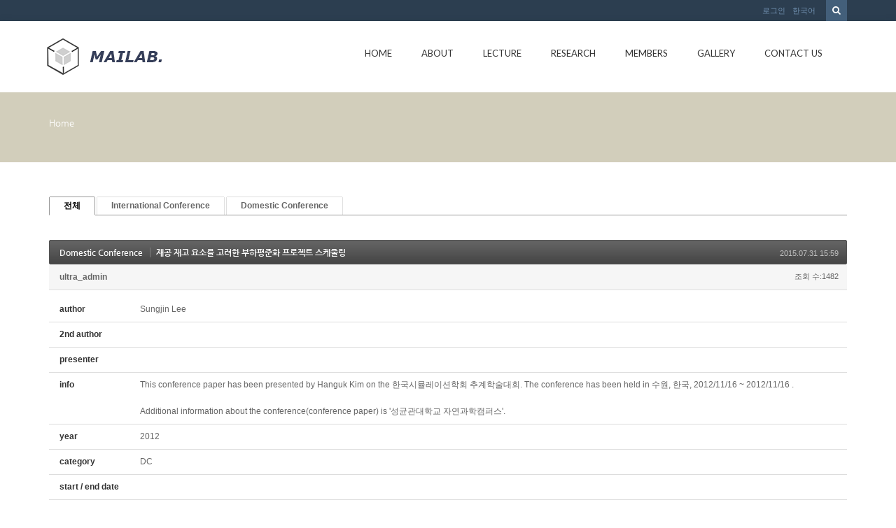

--- FILE ---
content_type: text/html; charset=UTF-8
request_url: http://mailab.snu.ac.kr/index.php?mid=board_oUdi14&sort_index=author&order_type=asc&page=3&document_srl=5331
body_size: 74566
content:
<!DOCTYPE html>
<html lang="ko">
<head>
<!-- META -->
<meta charset="utf-8">
<meta name="Generator" content="XpressEngine">
<meta http-equiv="X-UA-Compatible" content="IE=edge">
<!-- TITLE -->
<title>Conference - 재공 재고 요소를 고려한 부하평준화 프로젝트 스케줄링</title>
<!-- CSS -->
<link rel="stylesheet" href="/common/css/xe.min.css?20150924144204" />
<link rel="stylesheet" href="/modules/board/skins/default/board.default.min.css?20150924144228" />
<link rel="stylesheet" href="/layouts/KSO_flatScroll/css/bootstrap.min.css?20150724171651" />
<link rel="stylesheet" href="/layouts/KSO_flatScroll/css/kso-style.min.css?20150724171651" />
<link rel="stylesheet" href="/layouts/KSO_flatScroll/css/layout.css?20150724171651" />
<link rel="stylesheet" href="/layouts/KSO_flatScroll/css/custom.css?20150728144752" />
<!--[if ie 8]><link rel="stylesheet" href="/layouts/KSO_flatScroll/css/ie8.css?20150724171651" />
<![endif]--><link rel="stylesheet" href="/modules/editor/styles/default/style.css?20150924144230" />
<!-- JS -->
<!--[if lt IE 9]><script src="/common/js/jquery-1.x.min.js?20150924144204"></script>
<![endif]--><!--[if gte IE 9]><!--><script src="/common/js/jquery.min.js?20150924144204"></script>
<!--<![endif]--><script src="/common/js/x.min.js?20150924144204"></script>
<script src="/common/js/xe.min.js?20150924144204"></script>
<script src="/modules/board/tpl/js/board.min.js?20150924144228"></script>
<script src="/common/js/respond.min.js?20150924144204"></script>
<script src="/layouts/KSO_flatScroll/js/bootstrap.min.js?20150724171651"></script>
<script src="/layouts/KSO_flatScroll/js/kso-jquery.custom.js?20150724171651"></script>
<script src="/layouts/KSO_flatScroll/js/scrolltopcontrol.js?20150724171651"></script>
<script src="/layouts/KSO_flatScroll/js/jquery.sticky.js?20150724171651"></script>
<script src="/layouts/KSO_flatScroll/js/init.js?20150724171651"></script>
<!-- RSS -->
<!-- ICON -->


<style> .xe_content { font-size:12px; }</style>
<style type="text/css">
	body {background-color:#fff;}
	.nav > li > a {padding-left:20px;padding-right:20px;}
	.conceptColor { color:#D2CEBB;}
	.conceptBorderColor { border-bottom-color:#D2CEBB!important;}
	.conceptBgColor { color:#fff;background:#D2CEBB;}
	.list-group-item a:hover,.list-group-item.on a,
	.iconBox .iconBg i,.kso_widgetTableA td.title a:hover,.iconBox .iconTitle {color:#D2CEBB;}
	.btn-camera:hover {color:#fff;background-color:#D2CEBB;border-color:#D2CEBB;}
	.nav>li>a:hover, .nav>li>a:focus,
	.dropdown-menu > li > a:hover, .dropdown-menu > li > a:focus, .dropdown-menu > .active > a, .dropdown-menu > .active > a:hover, .dropdown-menu > .active > a:focus,
	.nav-pills > li.active > a, .nav-pills > li.active > a:hover, .nav-pills > li.active > a:focus,
	.scrolltotop, #teaser {background:#D2CEBB;}
	#section-2 { background-color:#49C9AF; }
	#section-3 { background-color:#2C3E50; }
	#section-4 { background-color:#F16161; }
	#section-5 { background-color:#3A7EA2; }
	#section-2 .triangle i {color:#49C9AF;}
	#parallax-1 .triangle {border-top-color: #49C9AF;}
	#parallax-2 .triangle {border-top-color: #F16161;}
	#section-4 .triangle {border-top-color: #2C3E50;}
	#section-5 .triangle {border-top-color: #2C3E50;}
	#parallax-1 {background-image:url(./layouts/KSO_flatScroll/img/parallax_img02.jpg);}
	#parallax-2 {background-image:url(./layouts/KSO_flatScroll/img/parallax_img01.jpg);}
	#main-section-1 {min-height:px;}
	#sub-section,.transCover {height:100px;}
	#sub-section {background-image: url();}
@media (min-width: 1200px) {.container {max-width: 1170px;}}
</style>
<meta http-equiv="X-UA-Compatible" content="IE=edge" /><script>
//<![CDATA[
var current_url = "http://mailab.snu.ac.kr/?mid=board_oUdi14&sort_index=author&order_type=asc&page=3&document_srl=5331";
var request_uri = "http://mailab.snu.ac.kr/";
var current_mid = "board_oUdi14";
var waiting_message = "서버에 요청 중입니다. 잠시만 기다려주세요.";
var ssl_actions = new Array();
var default_url = "http://mailab.snu.ac.kr/";
xe.current_lang = "ko";
xe.cmd_find = "찾기";
xe.cmd_cancel = "취소";
xe.cmd_confirm = "확인";
xe.msg_no_root = "루트는 선택 할 수 없습니다.";
xe.msg_no_shortcut = "바로가기는 선택 할 수 없습니다.";
xe.msg_select_menu = "대상 메뉴 선택";
//]]>
</script>
</head>
<body>
<!-- 
** KSO FLATSCROLL LAYOUT v1.0
** http://ksodesign.com/
** 
** Copyright 2013 KSODESIGN	 
** Contributing author : KSJade (ksjade@ksodesign.com)
------------------------------------------------------------------>

<!--[if lt IE 8]>
<script src="http://css3-mediaqueries-js.googlecode.com/svn/trunk/css3-mediaqueries.js"></script>
<![endif]-->
<!-- CSS Styles -->
 
<div id="scroll-top"></div>
<div class="kso-container">
	<div>
	<div id="header-top" class="hidden-xs">
		<div class="container">
			<div class="row">
				<div class="col-md-6 col-lg-6">
										<div class="empty_area"></div>				</div>
				<div class="col-md-6 col-lg-6">
					<form action="http://mailab.snu.ac.kr/" method="get"><input type="hidden" name="error_return_url" value="/index.php?mid=board_oUdi14&amp;sort_index=author&amp;order_type=asc&amp;page=3&amp;document_srl=5331" />
						<ul class="search-form list-unstyled">
							<li><label for="search"><i class="icon-search"></i></label></li>
							<li>
								<input type="hidden" name="vid" value="" />
								<input type="hidden" name="mid" value="board_oUdi14" />
								<input type="hidden" name="act" value="IS" />
								<input type="text" name="is_keyword" id="search" value="" placeholder="단어 입력 후 엔터..." />		
							</li>
						</ul>					
					</form><!-- search-form -->
					<ul class="nav navbar-nav pull-right">
												
						<li class="dropdown"><a href="#kso-madal" data-toggle="modal">로그인</a></li>						<li class="dropdown">
							<a href="#" class="dropdown-toggle" data-toggle="dropdown">한국어</a>
							<ul class="lang_list dropdown-menu kso-subMenu-left">
								<li><a href="#" onclick="doChangeLangType('en');return false;">English</a>
								</li>							</ul>
						</li>					</ul><!-- login/language -->
				</div>
			</div>
		</div>
	</div><!-- End header-top -->
	<header class="header">
		<!-- md navbar -->
<div class="navbar nav-md hidden-xs">
	<div class="container">
			<div class="navbar-header">
				<a class="sitelogo" href="index.php?mid=page_hpne51">
					<img src="http://mailab.snu.ac.kr/files/attach/images/441/852b16d882a8390e2f96e547c0f5ba03.gif">				</a>
			</div>
			<div class="navbar-collapse collapse pull-right">
				<ul class="nav nav-pills navbar-nav">
					
																		<li class="">
								<a href="/index.php?mid=page_hpne51" class="dropdown-toggle js-activated2" >Home</a>
															</li>
																								<li class="dropdown">
								<a href="/index.php?mid=abtmai" class="dropdown-toggle js-activated2" >About</a>
								<ul class="dropdown-menu">
																														<li class="">
												<a id="dLabel" href="/index.php?mid=abtmai" class="dropdown-toggle"><span class="visible-xs pull-left">-&nbsp;</span> About MAI LAB</a>
																							</li>
																																								<li class="">
												<a id="dLabel" href="/index.php?mid=SNUgntt" class="dropdown-toggle"><span class="visible-xs pull-left">-&nbsp;</span> SNUGANTT</a>
																							</li>
																																								<li class="">
												<a id="dLabel" href="/index.php?mid=visual" class="dropdown-toggle"><span class="visible-xs pull-left">-&nbsp;</span> 영상처리를 이용한 작업측정 시스템</a>
																							</li>
																											</ul>							</li>
																								<li class="dropdown">
								<a href="/index.php?mid=board_qBzg88" class="dropdown-toggle js-activated2" >Lecture</a>
								<ul class="dropdown-menu">
																														<li class="">
												<a id="dLabel" href="/index.php?mid=board_qBzg88" class="dropdown-toggle"><span class="visible-xs pull-left">-&nbsp;</span> Scientific Management</a>
																							</li>
																																								<li class="">
												<a id="dLabel" href="/index.php?mid=board_rGcE68" class="dropdown-toggle"><span class="visible-xs pull-left">-&nbsp;</span> CIMS</a>
																							</li>
																																								<li class="">
												<a id="dLabel" href="/index.php?mid=board_nAzB29" class="dropdown-toggle"><span class="visible-xs pull-left">-&nbsp;</span> ERP</a>
																							</li>
																																								<li class="">
												<a id="dLabel" href="/index.php?mid=board_FmRq49" class="dropdown-toggle"><span class="visible-xs pull-left">-&nbsp;</span> Scheduling</a>
																							</li>
																											</ul>							</li>
																								<li class="dropdown">
								<a href="/index.php?mid=res_area" class="dropdown-toggle js-activated2" >Research</a>
								<ul class="dropdown-menu">
																														<li class="">
												<a id="dLabel" href="/index.php?mid=res_area" class="dropdown-toggle"><span class="visible-xs pull-left">-&nbsp;</span> Research Area</a>
																							</li>
																																								<li class="">
												<a id="dLabel" href="/index.php?mid=board_HldL62" class="dropdown-toggle"><span class="visible-xs pull-left">-&nbsp;</span> Lab Seminar</a>
																							</li>
																																								<li class="dropdown">
												<a id="dLabel" href="/index.php?mid=board_oUdi12" class="dropdown-toggle"><span class="visible-xs pull-left">-&nbsp;</span> Publications</a>
												<ul class="dropdown-menu">
																																										<li class="">
																<a href="/index.php?mid=board_oUdi12">Journal</a>
															</li>
																																																								<li class="">
																<a href="http://147.46.94.158/index.php?mid=board_oUdi14">Conference</a>
															</li>
																																							</ul>											</li>
																																								<li class="">
												<a id="dLabel" href="/index.php?mid=board_Iqqw69" class="dropdown-toggle"><span class="visible-xs pull-left">-&nbsp;</span> Thesis</a>
																							</li>
																																								<li class="">
												<a id="dLabel" href="/index.php?mid=page_fBgx26" class="dropdown-toggle"><span class="visible-xs pull-left">-&nbsp;</span> Project</a>
																							</li>
																																								<li class="">
												<a id="dLabel" href="/index.php?mid=board_XSUi70" class="dropdown-toggle"><span class="visible-xs pull-left">-&nbsp;</span> Lab. Sem. Archive</a>
																							</li>
																																								<li class="">
												<a id="dLabel" href="/index.php?mid=ERP" class="dropdown-toggle"><span class="visible-xs pull-left">-&nbsp;</span> ERP</a>
																							</li>
																											</ul>							</li>
																								<li class="dropdown">
								<a href="/index.php?mid=page_hKoo16" class="dropdown-toggle js-activated2" >Members</a>
								<ul class="dropdown-menu">
																														<li class="">
												<a id="dLabel" href="/index.php?mid=page_hKoo16" class="dropdown-toggle"><span class="visible-xs pull-left">-&nbsp;</span> Professor</a>
																							</li>
																																								<li class="">
												<a id="dLabel" href="/index.php?mid=page_fwlK91" class="dropdown-toggle"><span class="visible-xs pull-left">-&nbsp;</span> Alumni</a>
																							</li>
																																								<li class="">
												<a id="dLabel" href="/index.php?mid=page_hRup07" class="dropdown-toggle"><span class="visible-xs pull-left">-&nbsp;</span> Lab. Members</a>
																							</li>
																											</ul>							</li>
																								<li class="">
								<a href="/index.php?mid=gall" class="dropdown-toggle js-activated2" >Gallery</a>
															</li>
																								<li class="">
								<a href="/index.php?mid=page_eDvX03" class="dropdown-toggle js-activated2" >Contact Us</a>
															</li>
															</ul><!-- End navbar-nav -->
			</div><!-- End navbar-collapse -->
	</div>
</div><!-- End container -->
<!-- End navbar -->
<!-- Login Modal -->
<div class="modal modal-mini fade" id="kso-madal">
	<div class="modal-dialog">
		<div class="modal-content">
			<div class="modal-header">
				<!-- <button type="button" class="close" data-dismiss="modal" aria-hidden="true">&times;</button> -->
				<h4>LOGIN<!-- 로그인 --></h4>
			</div><!-- modal-header -->
			<form action="./" method="post"  class="clear"><input type="hidden" name="error_return_url" value="/index.php?mid=board_oUdi14&amp;sort_index=author&amp;order_type=asc&amp;page=3&amp;document_srl=5331" /><input type="hidden" name="mid" value="board_oUdi14" /><input type="hidden" name="vid" value="" /><input type="hidden" name="ruleset" value="@login" />
				<div class="modal-body">
										<input type="hidden" name="act" value="procMemberLogin" />
					<input type="hidden" name="success_return_url" value="/index.php?mid=board_oUdi14&sort_index=author&order_type=asc&page=3&document_srl=5331" />
					<div class="form-group">
						<input type="text" class="form-control" name="user_id" id="uid" value="" placeholder="아이디" />
					</div>
					<div class="form-group"  style="margin-bottom:0px;">
						<input type="password" class="form-control" name="password" id="upw" value="" placeholder="비밀번호" />
					<br />
					</div>
					<div class="checkbox" style="margin:0;">
						<label  for="keepid_opt" class="help-inline">
							<input type="checkbox" name="keep_signed" id="keepid_opt" value="Y" onclick="if(this.checked) return confirm('브라우저를 닫더라도 로그인이 계속 유지될 수 있습니다.\n\n로그인 유지 기능을 사용할 경우 다음 접속부터는 로그인할 필요가 없습니다.\n\n단, 게임방, 학교 등 공공장소에서 이용 시 개인정보가 유출될 수 있으니 꼭 로그아웃을 해주세요.');"> 로그인 유지						</label>
					</div>
				</div><!-- modal-body -->
				<div class="modal-footer">
					<a href="/index.php?mid=board_oUdi14&amp;sort_index=author&amp;order_type=asc&amp;page=3&amp;document_srl=5331&amp;act=dispMemberSignUpForm" class="kso-btn kso-btn-default">회원가입</a>
					<input type="submit" class="kso-btn kso-btn-primary" value="로그인" />
				</div><!-- modal-footer -->
			</form>
		</div>
	</div>
</div><!-- Modal -->
<!-- xs navbar -->
<div class="navbar nav-xs visible-xs">
	<div class="container">
		<div class="row">
			<div class="navbar-header">
				<button type="button" class="navbar-toggle pull-left" style="margin-left:15px;margin-right:0;" data-toggle="collapse" data-target=".navbar-collapse2">
					<span class="icon-user"></span>
				</button><!-- mobile login-toggle -->
				<button type="button" class="navbar-toggle" data-toggle="collapse" data-target=".navbar-collapse">
					<i class="icon-reorder"></i>
				</button><!-- mobile nav-toggle -->
				<a class="navbar-brand site-logo text-center visible-xs" href="index.php?mid=page_hpne51">
					<img src="http://mailab.snu.ac.kr/files/attach/images/441/852b16d882a8390e2f96e547c0f5ba03.gif" />									</a>	
			</div><!-- End navbar-header -->
			<div class="navbar-collapse2 collapse">
				<!-- Login Mobile -->
				<ul class="nav navbar-nav mobile-nav">
										<li class="dropdown"><a href="/index.php?mid=board_oUdi14&amp;sort_index=author&amp;order_type=asc&amp;page=3&amp;document_srl=5331&amp;act=dispMemberLoginForm"><i class="icon-lock"></i>&nbsp; 로그인</a></li>					<li class="dropdown">
						<a href="#" class="dropdown-toggle" data-toggle="dropdown"><i class="icon-globe"></i>&nbsp; 한국어</a>
						<ul class="lang_list dropdown-menu xs-login">
							<li><a href="#" onclick="doChangeLangType('en');return false;">-&nbsp; English</a>
							</li>						</ul>
					</li><!-- language -->
				</ul>	
			</div>
			<div class="navbar-collapse collapse">
				<div id="search-form" class="nav navbar-nav">				
					<form action="http://mailab.snu.ac.kr/" method="get" class="navbar-search"><input type="hidden" name="error_return_url" value="/index.php?mid=board_oUdi14&amp;sort_index=author&amp;order_type=asc&amp;page=3&amp;document_srl=5331" />
						<input type="hidden" name="vid" value="" />
						<input type="hidden" name="mid" value="board_oUdi14" />
						<input type="hidden" name="act" value="IS" />
						<input type="text" name="is_keyword" value="" title="검색" class="form-control mobile-form" placeholder="단어 입력 후 엔터..." autocomplete="off" />
						<button type="submit" class="hide btn btn-primary">검색</button>
					</form>						
				</div><!-- search -->
				<ul class="nav navbar-nav">
					
																		<li class="">
								<a href="/index.php?mid=page_hpne51" class="dropdown-toggle js-activated2" ><i class="icon-hand-right visible-xs pull-left"></i>&nbsp; Home</a>
															</li>
																								<li class="dropdown">
								<a href="/index.php?mid=abtmai" class="dropdown-toggle js-activated2" ><i class="icon-hand-right visible-xs pull-left"></i>&nbsp; About</a>
								<ul class="dropdown-menu">
																														<li class="">
												<a id="dLabel" href="/index.php?mid=abtmai" class="dropdown-toggle"><i class="icon-angle-right visible-xs pull-left"></i>&nbsp; About MAI LAB</a>
																							</li>
																																								<li class="">
												<a id="dLabel" href="/index.php?mid=SNUgntt" class="dropdown-toggle"><i class="icon-angle-right visible-xs pull-left"></i>&nbsp; SNUGANTT</a>
																							</li>
																																								<li class="">
												<a id="dLabel" href="/index.php?mid=visual" class="dropdown-toggle"><i class="icon-angle-right visible-xs pull-left"></i>&nbsp; 영상처리를 이용한 작업측정 시스템</a>
																							</li>
																											</ul>							</li>
																								<li class="dropdown">
								<a href="/index.php?mid=board_qBzg88" class="dropdown-toggle js-activated2" ><i class="icon-hand-right visible-xs pull-left"></i>&nbsp; Lecture</a>
								<ul class="dropdown-menu">
																														<li class="">
												<a id="dLabel" href="/index.php?mid=board_qBzg88" class="dropdown-toggle"><i class="icon-angle-right visible-xs pull-left"></i>&nbsp; Scientific Management</a>
																							</li>
																																								<li class="">
												<a id="dLabel" href="/index.php?mid=board_rGcE68" class="dropdown-toggle"><i class="icon-angle-right visible-xs pull-left"></i>&nbsp; CIMS</a>
																							</li>
																																								<li class="">
												<a id="dLabel" href="/index.php?mid=board_nAzB29" class="dropdown-toggle"><i class="icon-angle-right visible-xs pull-left"></i>&nbsp; ERP</a>
																							</li>
																																								<li class="">
												<a id="dLabel" href="/index.php?mid=board_FmRq49" class="dropdown-toggle"><i class="icon-angle-right visible-xs pull-left"></i>&nbsp; Scheduling</a>
																							</li>
																											</ul>							</li>
																								<li class="dropdown">
								<a href="/index.php?mid=res_area" class="dropdown-toggle js-activated2" ><i class="icon-hand-right visible-xs pull-left"></i>&nbsp; Research</a>
								<ul class="dropdown-menu">
																														<li class="">
												<a id="dLabel" href="/index.php?mid=res_area" class="dropdown-toggle"><i class="icon-angle-right visible-xs pull-left"></i>&nbsp; Research Area</a>
																							</li>
																																								<li class="">
												<a id="dLabel" href="/index.php?mid=board_HldL62" class="dropdown-toggle"><i class="icon-angle-right visible-xs pull-left"></i>&nbsp; Lab Seminar</a>
																							</li>
																																								<li class="dropdown">
												<a id="dLabel" href="/index.php?mid=board_oUdi12" class="dropdown-toggle"><i class="icon-angle-right visible-xs pull-left"></i>&nbsp; Publications</a>
												<ul class="dropdown-menu">
																																										<li class="">
																<a href="/index.php?mid=board_oUdi12"><i class="icon-double-angle-right visible-xs pull-left"></i>&nbsp; Journal</a>
															</li>
																																																								<li class="">
																<a href="http://147.46.94.158/index.php?mid=board_oUdi14"><i class="icon-double-angle-right visible-xs pull-left"></i>&nbsp; Conference</a>
															</li>
																																							</ul>											</li>
																																								<li class="">
												<a id="dLabel" href="/index.php?mid=board_Iqqw69" class="dropdown-toggle"><i class="icon-angle-right visible-xs pull-left"></i>&nbsp; Thesis</a>
																							</li>
																																								<li class="">
												<a id="dLabel" href="/index.php?mid=page_fBgx26" class="dropdown-toggle"><i class="icon-angle-right visible-xs pull-left"></i>&nbsp; Project</a>
																							</li>
																																								<li class="">
												<a id="dLabel" href="/index.php?mid=board_XSUi70" class="dropdown-toggle"><i class="icon-angle-right visible-xs pull-left"></i>&nbsp; Lab. Sem. Archive</a>
																							</li>
																																								<li class="">
												<a id="dLabel" href="/index.php?mid=ERP" class="dropdown-toggle"><i class="icon-angle-right visible-xs pull-left"></i>&nbsp; ERP</a>
																							</li>
																											</ul>							</li>
																								<li class="dropdown">
								<a href="/index.php?mid=page_hKoo16" class="dropdown-toggle js-activated2" ><i class="icon-hand-right visible-xs pull-left"></i>&nbsp; Members</a>
								<ul class="dropdown-menu">
																														<li class="">
												<a id="dLabel" href="/index.php?mid=page_hKoo16" class="dropdown-toggle"><i class="icon-angle-right visible-xs pull-left"></i>&nbsp; Professor</a>
																							</li>
																																								<li class="">
												<a id="dLabel" href="/index.php?mid=page_fwlK91" class="dropdown-toggle"><i class="icon-angle-right visible-xs pull-left"></i>&nbsp; Alumni</a>
																							</li>
																																								<li class="">
												<a id="dLabel" href="/index.php?mid=page_hRup07" class="dropdown-toggle"><i class="icon-angle-right visible-xs pull-left"></i>&nbsp; Lab. Members</a>
																							</li>
																											</ul>							</li>
																								<li class="">
								<a href="/index.php?mid=gall" class="dropdown-toggle js-activated2" ><i class="icon-hand-right visible-xs pull-left"></i>&nbsp; Gallery</a>
															</li>
																								<li class="">
								<a href="/index.php?mid=page_eDvX03" class="dropdown-toggle js-activated2" ><i class="icon-hand-right visible-xs pull-left"></i>&nbsp; Contact Us</a>
															</li>
															</ul><!-- End main nav -->
			</div>
		</div>
	</div>
</div><!-- End container -->
<!-- End navbar -->
	</header><!-- End Header -->
	<section id="section-0" class="section-0">
				<div id="sub-section" class="sub-promotion conceptBgColor">
			<div>
				<div class="container">
										<h2></h3>
					<div class="path-wrap">
						<div class="bread_clumb">
							<a href="http://mailab.snu.ac.kr/">Home</a> 
													</div><!-- End bread_clumb -->
					</div>
									</div>
			</div>
		</div>	</section><!-- End Promotion -->
	<section id="kso-content">
		<div class="container">
			<div class="row">
												<div class="col-xs-12 col-md-12 col-lg-12 kso-page">
					    								<div class="board">
			<ul class="cTab">
		<li class="on"><a href="/index.php?mid=board_oUdi14&amp;sort_index=author&amp;order_type=asc&amp;document_srl=5331">전체</a></li>
		<li><a href="/index.php?mid=board_oUdi14&amp;sort_index=author&amp;order_type=asc&amp;category=4630">International Conference<!--<em>[95]</em>--></a>
					</li><li><a href="/index.php?mid=board_oUdi14&amp;sort_index=author&amp;order_type=asc&amp;category=4632">Domestic Conference<!--<em>[154]</em>--></a>
					</li>	</ul><div class="board_read">
	<!-- READ HEADER -->
	<div class="read_header">
		<h1>
			<a href="/index.php?mid=board_oUdi14&amp;sort_index=author&amp;order_type=asc&amp;page=3&amp;category=4632" class="category">Domestic Conference</a>			<a href="http://mailab.snu.ac.kr/index.php?document_srl=5331">재공 재고 요소를 고려한 부하평준화 프로젝트 스케줄링</a>
		</h1>
		<p class="time">
			2015.07.31 15:59		</p>
		<p class="meta">
									<a href="#popup_menu_area" class="member_4 author" onclick="return false">ultra_admin</a>			<span class="sum">
				<span class="read">조회 수:1482</span>
							</span>
		</p>
	</div>
	<!-- /READ HEADER -->
	<!-- Extra Output -->
	<div class="exOut">
		<table border="1" cellspacing="0" summary="Extra Form Output">
			<tr>
				<th scope="row">author</th>
				<td>Sungjin Lee&nbsp;</td>
			</tr><tr>
				<th scope="row">2nd author</th>
				<td>&nbsp;</td>
			</tr><tr>
				<th scope="row">presenter</th>
				<td>&nbsp;</td>
			</tr><tr>
				<th scope="row">info</th>
				<td>This conference paper has been presented by Hanguk Kim	on the 한국시뮬레이션학회 추계학술대회. The conference has been held in 수원, 한국, 2012/11/16 ~ 2012/11/16	.<br />
<br />
Additional information about the conference(conference paper) is '성균관대학교 자연과학캠퍼스'.&nbsp;</td>
			</tr><tr>
				<th scope="row">year</th>
				<td>2012&nbsp;</td>
			</tr><tr>
				<th scope="row">category</th>
				<td>DC&nbsp;</td>
			</tr><tr>
				<th scope="row">start / end date</th>
				<td>&nbsp;</td>
			</tr><tr>
				<th scope="row">city / nation</th>
				<td>&nbsp;</td>
			</tr><tr>
				<th scope="row">학회</th>
				<td>시뮬레이션秋&nbsp;</td>
			</tr><tr>
				<th scope="row">keywords</th>
				<td>프로젝트 스케줄링, 부하평준화, 재공 재고 요소, 다목적 의사결정 문제, 통합 일정생성 알고리즘&nbsp;</td>
			</tr><tr>
				<th scope="row">abstract</th>
				<td>프로젝트 스케줄링의 연구는 다양한 산업에 대하여 많은 연구가 수행되어 왔다. 이러한 선행 연구들은 대부분 효율적인 일정계획의 생성을 위해 스케줄의 전체 소요 시간 최소화, 비용의 최소화 및 수익의 최대화 등과 같은 목표들을 단일 의사결정 기준으로 고려하였다. 따라서 복수의 의사결정 기준이 존재하는 현업의 특성을 적절히 반영하지 못하였다. <br />
본 연구에서는 부하평준화와 재공 재고 기간의 발생이라는 두 가지 기준을 동시에 고려하는 다목적 문제를 고려한다. 즉, 스케줄링 단계에서 재공 재고 기간의 발생을 인식하며, 부하평준화를 목표로 하는 프로젝트 스케줄링 알고리즘을 제시한다. 이를 위해 부하평준화와 재공 재고 기간을 고려하는 통합된 지표를 제안하고, 확정적 기법을 통해 해결한다. 의사결정자는 고려하고자 하는 문제 상황에 적합한 알고리즘을 변형, 적용할 수 있다. 또한 문제 해결 과정에서 발생하는 과도한 계산 비용을 줄이기 위해 관계 제약 조건의 통합 모형을 채택하여 이를 알고리즘에 반영하였다.&nbsp;</td>
			</tr>		</table>
	</div>	<!-- /Extra Output -->
	<!-- READ BODY -->
	<div class="read_body">
				<!--BeforeDocument(5331,4)--><div class="document_5331_4 xe_content"><p>Download : </p></div><!--AfterDocument(5331,4)-->			</div>
	<!-- /READ BODY -->
	<!-- READ FOOTER -->
	<div class="read_footer">
				<div class="tns">
									<a class="document_5331 action" href="#popup_menu_area" onclick="return false">이 게시물을</a>
			<ul class="sns">
				<li class="twitter link"><a href="http://twitter.com/">Twitter</a></li>
				<li class="facebook link"><a href="http://facebook.com/">Facebook</a></li>
				<li class="delicious link"><a href="http://delicious.com/">Delicious</a></li>
			</ul>
			<script>
				var sTitle = '재공 재고 요소를 고려한 부하평준화 프로젝트 스케줄링';
				jQuery(function($){
					$('.twitter>a').snspost({
						type : 'twitter',
						content : sTitle + ' http://mailab.snu.ac.kr/index.php?document_srl=5331'
					});
					$('.facebook>a').snspost({
						type : 'facebook',
						content : sTitle
					});
					$('.delicious>a').snspost({
						type : 'delicious',
						content : sTitle
					});
				});
			</script>
		</div>
				<div class="btnArea"> 
									<span class="etc">
				<a href="/index.php?mid=board_oUdi14&amp;sort_index=author&amp;order_type=asc&amp;page=3" class="btn">목록</a>
			</span>
		</div>
	</div>
	<!-- /READ FOOTER -->
</div>
<!-- COMMENT -->
<div class="feedback" id="comment">
	<div class="fbHeader">
		<h2>댓글 <em>0</em></h2>
	</div>
	    	</div>
<div class="fbFooter"> 
	<a href="/index.php?mid=board_oUdi14&amp;sort_index=author&amp;order_type=asc&amp;page=3" class="btn">목록</a>
</div>
<!-- /COMMENT -->
<div class="board_list" id="board_list">
	<table width="100%" border="1" cellspacing="0" summary="List of Articles">
		<thead>
			<!-- LIST HEADER -->
			<tr>
								<th scope="col"><span>번호</span></th>																																																																																																<th scope="col"><span><a href="/index.php?mid=board_oUdi14&amp;sort_index=journal&amp;order_type=desc&amp;page=3&amp;document_srl=5331">category</a></span></th>																																																				<th scope="col"><span><a href="/index.php?mid=board_oUdi14&amp;sort_index=group&amp;order_type=desc&amp;page=3&amp;document_srl=5331">학회</a></span></th>												<th scope="col" class="title"><span>제목</span></th>																																																																																												<th scope="col"><span><a href="/index.php?mid=board_oUdi14&amp;sort_index=author&amp;order_type=desc&amp;page=3&amp;document_srl=5331">author</a></span></th>																																																				<th scope="col"><span><a href="/index.php?mid=board_oUdi14&amp;sort_index=keyword&amp;order_type=desc&amp;page=3&amp;document_srl=5331">presenter</a></span></th>																																																				<th scope="col"><span><a href="/index.php?mid=board_oUdi14&amp;sort_index=year&amp;order_type=desc&amp;page=3&amp;document_srl=5331">year</a></span></th>											</tr>
			<!-- /LIST HEADER -->
		</thead>
				<tbody>
			<!-- NOTICE -->
						<!-- /NOTICE -->
			<!-- LIST -->
			<tr>
								<td class="no">
										49				</td>																																																																																																<td>DC&nbsp;</td>																																																				<td>공동학회春&nbsp;</td>												<td class="title">
					<a href="/index.php?mid=board_oUdi14&amp;sort_index=author&amp;order_type=asc&amp;page=3&amp;document_srl=5351">변압기 작업공정의 일정계획을 위한 알고리즘 제안 및 평가</a>
																			</td>																																																																																												<td>Sungbum Jun&nbsp;</td>																																																				<td>&nbsp;</td>																																																				<td>2014&nbsp;</td>											</tr><tr>
								<td class="no">
										48				</td>																																																																																																<td>DC&nbsp;</td>																																																				<td>시뮬레이션春&nbsp;</td>												<td class="title">
					<a href="/index.php?mid=board_oUdi14&amp;sort_index=author&amp;order_type=asc&amp;page=3&amp;document_srl=5257">공급사슬에서의 정보 교환을 실현하기 위한 메커니즘에 대한 연구</a>
																			</td>																																																																																												<td>Sungho Jo&nbsp;</td>																																																				<td>&nbsp;</td>																																																				<td>2007&nbsp;</td>											</tr><tr>
								<td class="no">
										47				</td>																																																																																																<td>DC&nbsp;</td>																																																				<td>산업공학秋&nbsp;</td>												<td class="title">
					<a href="/index.php?mid=board_oUdi14&amp;sort_index=author&amp;order_type=asc&amp;page=3&amp;document_srl=5259">제조 전략에 따른 supply chain에서의 RFID system 구축</a>
																			</td>																																																																																												<td>Sungho Jo&nbsp;</td>																																																				<td>&nbsp;</td>																																																				<td>2007&nbsp;</td>											</tr><tr>
								<td class="no">
										46				</td>																																																																																																<td>DC&nbsp;</td>																																																				<td>공동학회春&nbsp;</td>												<td class="title">
					<a href="/index.php?mid=board_oUdi14&amp;sort_index=author&amp;order_type=asc&amp;page=3&amp;document_srl=5267">RFID를 활용한 업무 프로세스 관리 및 개선 방안 마련에 대한 연구</a>
																			</td>																																																																																												<td>Sungho Jo&nbsp;</td>																																																				<td>&nbsp;</td>																																																				<td>2008&nbsp;</td>											</tr><tr>
								<td class="no">
										45				</td>																																																																																																<td>DC&nbsp;</td>																																																				<td>산업공학秋&nbsp;</td>												<td class="title">
					<a href="/index.php?mid=board_oUdi14&amp;sort_index=author&amp;order_type=asc&amp;page=3&amp;document_srl=5305">다수 프로젝트 상황에서 활동의 기한준수확률에 기반한 자원재배분 기법</a>
																			</td>																																																																																												<td>SungHoon KIM&nbsp;</td>																																																				<td>&nbsp;</td>																																																				<td>2010&nbsp;</td>											</tr><tr>
								<td class="no">
					&raquo;									</td>																																																																																																<td>DC&nbsp;</td>																																																				<td>시뮬레이션秋&nbsp;</td>												<td class="title">
					<a href="/index.php?mid=board_oUdi14&amp;sort_index=author&amp;order_type=asc&amp;page=3&amp;document_srl=5331">재공 재고 요소를 고려한 부하평준화 프로젝트 스케줄링</a>
																			</td>																																																																																												<td>Sungjin Lee&nbsp;</td>																																																				<td>&nbsp;</td>																																																				<td>2012&nbsp;</td>											</tr><tr>
								<td class="no">
										43				</td>																																																																																																<td>DC&nbsp;</td>																																																				<td>산업공학秋&nbsp;</td>												<td class="title">
					<a href="/index.php?mid=board_oUdi14&amp;sort_index=author&amp;order_type=asc&amp;page=3&amp;document_srl=5317">조선소 최적 생산을 위한 부하평준화 휴리스틱 개발</a>
																			</td>																																																																																												<td>Sungjin Lee&nbsp;</td>																																																				<td>&nbsp;</td>																																																				<td>2011&nbsp;</td>											</tr><tr>
								<td class="no">
										42				</td>																																																																																																<td>DC&nbsp;</td>																																																				<td>공동학회春&nbsp;</td>												<td class="title">
					<a href="/index.php?mid=board_oUdi14&amp;sort_index=author&amp;order_type=asc&amp;page=3&amp;document_srl=5311">개방형 비즈니스 환경에서 주문 수용 수준 최대화를 위한 양방향 협상을 고려한 통합된 공급사슬계획 모델에 관한 연구</a>
																			</td>																																																																																												<td>Sungjin Lee&nbsp;</td>																																																				<td>&nbsp;</td>																																																				<td>2011&nbsp;</td>											</tr><tr>
								<td class="no">
										41				</td>																																																																																																<td>IC&nbsp;</td>																																																				<td>ISPIM&nbsp;</td>												<td class="title">
					<a href="/index.php?mid=board_oUdi14&amp;sort_index=author&amp;order_type=asc&amp;page=3&amp;document_srl=5113">Open Innovation in SMEs - The Case of KICMS</a>
																			</td>																																																																																												<td>Sungjoo Lee&nbsp;</td>																																																				<td>&nbsp;</td>																																																				<td>2008&nbsp;</td>											</tr><tr>
								<td class="no">
										40				</td>																																																																																																<td>IC&nbsp;</td>																																																				<td>SCSC&nbsp;</td>												<td class="title">
					<a href="/index.php?mid=board_oUdi14&amp;sort_index=author&amp;order_type=asc&amp;page=3&amp;document_srl=4946">Inventory Management in a Supply Chain using Neural Networks</a>
															<img src="http://mailab.snu.ac.kr/modules/document/tpl/icons/file.gif" alt="file" title="file" style="margin-right:2px;" />				</td>																																																																																												<td>Sungwon Jung&nbsp;</td>																																																				<td>&nbsp;</td>																																																				<td>2002&nbsp;</td>											</tr><tr>
								<td class="no">
										39				</td>																																																																																																<td>IC&nbsp;</td>																																																				<td>ICPR&nbsp;</td>												<td class="title">
					<a href="/index.php?mid=board_oUdi14&amp;sort_index=author&amp;order_type=asc&amp;page=3&amp;document_srl=4952">Combined production and distribution planning using demand based mixed Genetic Algorithm in a supply chain</a>
															<img src="http://mailab.snu.ac.kr/modules/document/tpl/icons/file.gif" alt="file" title="file" style="margin-right:2px;" />				</td>																																																																																												<td>Sungwon Jung&nbsp;</td>																																																				<td>&nbsp;</td>																																																				<td>2003&nbsp;</td>											</tr><tr>
								<td class="no">
										38				</td>																																																																																																<td>IC&nbsp;</td>																																																				<td>AsiaSim&nbsp;</td>												<td class="title">
					<a href="/index.php?mid=board_oUdi14&amp;sort_index=author&amp;order_type=asc&amp;page=3&amp;document_srl=4964">Vendor Managed Inventory and its value in the various supply chain</a>
																			</td>																																																																																												<td>Sungwon Jung&nbsp;</td>																																																				<td>&nbsp;</td>																																																				<td>2004&nbsp;</td>											</tr><tr>
								<td class="no">
										37				</td>																																																																																																<td>IC&nbsp;</td>																																																				<td>AsiaSim&nbsp;</td>												<td class="title">
					<a href="/index.php?mid=board_oUdi14&amp;sort_index=author&amp;order_type=asc&amp;page=3&amp;document_srl=4969">Reorder decision system based on the concept of the order risk using neural networks</a>
																			</td>																																																																																												<td>Sungwon Jung&nbsp;</td>																																																				<td>&nbsp;</td>																																																				<td>2004&nbsp;</td>											</tr><tr>
								<td class="no">
										36				</td>																																																																																																<td>DC&nbsp;</td>																																																				<td>경영과학秋&nbsp;</td>												<td class="title">
					<a href="/index.php?mid=board_oUdi14&amp;sort_index=author&amp;order_type=asc&amp;page=3&amp;document_srl=5193">유전 알고리즘을 이용한 생산 및 분배 계획</a>
																			</td>																																																																																												<td>Sungwon Jung&nbsp;</td>																																																				<td>&nbsp;</td>																																																				<td>2001&nbsp;</td>											</tr><tr>
								<td class="no">
										35				</td>																																																																																																<td>DC&nbsp;</td>																																																				<td>산업공학秋&nbsp;</td>												<td class="title">
					<a href="/index.php?mid=board_oUdi14&amp;sort_index=author&amp;order_type=asc&amp;page=3&amp;document_srl=5203">생산용량제약조건을 고려한 공급사슬 상에서의 생산분배 계획</a>
																			</td>																																																																																												<td>Sungwon Jung&nbsp;</td>																																																				<td>&nbsp;</td>																																																				<td>2002&nbsp;</td>											</tr><tr>
								<td class="no">
										34				</td>																																																																																																<td>IC&nbsp;</td>																																																				<td>SeoulSim&nbsp;</td>												<td class="title">
					<a href="/index.php?mid=board_oUdi14&amp;sort_index=author&amp;order_type=asc&amp;page=3&amp;document_srl=4925">Design for a Hybrid System of Integration Kanban with MRPII</a>
																			</td>																																																																																												<td>Taeyoung Song&nbsp;</td>																																																				<td>&nbsp;</td>																																																				<td>2001&nbsp;</td>											</tr><tr>
								<td class="no">
										33				</td>																																																																																																<td>DC&nbsp;</td>																																																				<td>공동학회春&nbsp;</td>												<td class="title">
					<a href="/index.php?mid=board_oUdi14&amp;sort_index=author&amp;order_type=asc&amp;page=3&amp;document_srl=5171">MRP와 간반을 결합한 혼합시스템의 설계에 관한 연구</a>
																			</td>																																																																																												<td>Taeyoung Song&nbsp;</td>																																																				<td>&nbsp;</td>																																																				<td>2000&nbsp;</td>											</tr><tr>
								<td class="no">
										32				</td>																																																																																																<td>IC&nbsp;</td>																																																				<td>ICMA&nbsp;</td>												<td class="title">
					<a href="/index.php?mid=board_oUdi14&amp;sort_index=author&amp;order_type=asc&amp;page=3&amp;document_srl=4940">Machine-Understandable e-Business Modeling with Ontology</a>
																			</td>																																																																																												<td>Tai-Woo Chang&nbsp;</td>																																																				<td>&nbsp;</td>																																																				<td>2002&nbsp;</td>											</tr><tr>
								<td class="no">
										31				</td>																																																																																																<td>IC&nbsp;</td>																																																				<td>Asian eBiz&nbsp;</td>												<td class="title">
					<a href="/index.php?mid=board_oUdi14&amp;sort_index=author&amp;order_type=asc&amp;page=3&amp;document_srl=4942">A Systematic Approach for Ontology-based e-Business Modeling</a>
																			</td>																																																																																												<td>Tai-Woo Chang&nbsp;</td>																																																				<td>&nbsp;</td>																																																				<td>2002&nbsp;</td>											</tr><tr>
								<td class="no">
										30				</td>																																																																																																<td>IC&nbsp;</td>																																																				<td>IBERC&nbsp;</td>												<td class="title">
					<a href="/index.php?mid=board_oUdi14&amp;sort_index=author&amp;order_type=asc&amp;page=3&amp;document_srl=4949">An Ontology-Based Framework for e-Business Integration</a>
															<img src="http://mailab.snu.ac.kr/modules/document/tpl/icons/file.gif" alt="file" title="file" style="margin-right:2px;" />				</td>																																																																																												<td>Tai-Woo Chang&nbsp;</td>																																																				<td>&nbsp;</td>																																																				<td>2003&nbsp;</td>											</tr><tr>
								<td class="no">
										29				</td>																																																																																																<td>IC&nbsp;</td>																																																				<td>CIE&nbsp;</td>												<td class="title">
					<a href="/index.php?mid=board_oUdi14&amp;sort_index=author&amp;order_type=asc&amp;page=3&amp;document_srl=4971">Information Strategy Planning for the Korean Postal Address Database</a>
															<img src="http://mailab.snu.ac.kr/modules/document/tpl/icons/file.gif" alt="file" title="file" style="margin-right:2px;" />				</td>																																																																																												<td>Tai-Woo Chang&nbsp;</td>																																																				<td>&nbsp;</td>																																																				<td>2004&nbsp;</td>											</tr><tr>
								<td class="no">
										28				</td>																																																																																																<td>DC&nbsp;</td>																																																				<td>지능정보秋&nbsp;</td>												<td class="title">
					<a href="/index.php?mid=board_oUdi14&amp;sort_index=author&amp;order_type=asc&amp;page=3&amp;document_srl=5205">온톨로지 기반의 e-비즈니스 통합 프레임워크</a>
																			</td>																																																																																												<td>Tai-Woo Chang&nbsp;</td>																																																				<td>&nbsp;</td>																																																				<td>2002&nbsp;</td>											</tr><tr>
								<td class="no">
										27				</td>																																																																																																<td>IC&nbsp;</td>																																																				<td>GECCO&nbsp;</td>												<td class="title">
					<a href="/index.php?mid=board_oUdi14&amp;sort_index=author&amp;order_type=asc&amp;page=3&amp;document_srl=4927">A Study on the Resource Allocation Planning for Automated Container Terminals</a>
																			</td>																																																																																												<td>Yangja Jang&nbsp;</td>																																																				<td>&nbsp;</td>																																																				<td>2001&nbsp;</td>											</tr><tr>
								<td class="no">
										26				</td>																																																																																																<td>DC&nbsp;</td>																																																				<td>공동학회春&nbsp;</td>												<td class="title">
					<a href="/index.php?mid=board_oUdi14&amp;sort_index=author&amp;order_type=asc&amp;page=3&amp;document_srl=5079">MRP 생산 오더의 페깅 정보 만족과 납기 지연을 최소화하는 다수 기계 작업장들의 스케쥴링에 대한 연구</a>
																			</td>																																																																																												<td>Yangja Jang&nbsp;</td>																																																				<td>&nbsp;</td>																																																				<td>1999&nbsp;</td>											</tr><tr>
								<td class="no">
										25				</td>																																																																																																<td>DC&nbsp;</td>																																																				<td>한국SCM春&nbsp;</td>												<td class="title">
					<a href="/index.php?mid=board_oUdi14&amp;sort_index=author&amp;order_type=asc&amp;page=3&amp;document_srl=5191">모델관리시스템을 활용한 공급망 계획시스템 개발에 관한 연구</a>
																			</td>																																																																																												<td>Yangja Jang&nbsp;</td>																																																				<td>&nbsp;</td>																																																				<td>2001&nbsp;</td>											</tr><tr>
								<td class="no">
										24				</td>																																																																																																<td>DC&nbsp;</td>																																																				<td>지능정보春&nbsp;</td>												<td class="title">
					<a href="/index.php?mid=board_oUdi14&amp;sort_index=author&amp;order_type=asc&amp;page=3&amp;document_srl=5199">다단계 제품구조를 고려한 유연 Job Shop 일정계획의 Large Step Optimization</a>
																			</td>																																																																																												<td>Yangja Jang&nbsp;</td>																																																				<td>&nbsp;</td>																																																				<td>2002&nbsp;</td>											</tr><tr>
								<td class="no">
										23				</td>																																																																																																<td>DC&nbsp;</td>																																																				<td>공동학회春&nbsp;</td>												<td class="title">
					<a href="/index.php?mid=board_oUdi14&amp;sort_index=author&amp;order_type=asc&amp;page=3&amp;document_srl=5181">복합 포아송 수요를 갖는 2계층 분배형 공급사슬에서 공유 재고정보를 활용한 재주문 정책</a>
																			</td>																																																																																												<td>Yongwon S&nbsp;</td>																																																				<td>&nbsp;</td>																																																				<td>2001&nbsp;</td>											</tr><tr>
								<td class="no">
										22				</td>																																																																																																<td>IC&nbsp;</td>																																																				<td>EURO&nbsp;</td>												<td class="title">
					<a href="/index.php?mid=board_oUdi14&amp;sort_index=author&amp;order_type=asc&amp;page=3&amp;document_srl=8471">Multiperiod Hybrid Manufacturing/Remanufacturing Planning Under the Internet-of-Things Scenario</a>
															<img src="http://mailab.snu.ac.kr/modules/document/tpl/icons/file.gif" alt="file" title="file" style="margin-right:2px;" />				</td>																																																																																												<td>Young-woo Kim&nbsp;</td>																																																				<td>Young-woo Kim&nbsp;</td>																																																				<td>2015&nbsp;</td>											</tr><tr>
								<td class="no">
										21				</td>																																																																																																<td>IC&nbsp;</td>																																																				<td>SISE&nbsp;</td>												<td class="title">
					<a href="/index.php?mid=board_oUdi14&amp;sort_index=author&amp;order_type=asc&amp;page=3&amp;document_srl=9531">Impact of Information Visibility of Quality and Physical Flow on the Closed-loop Supply Chain</a>
															<img src="http://mailab.snu.ac.kr/modules/document/tpl/icons/file.gif" alt="file" title="file" style="margin-right:2px;" />				</td>																																																																																												<td>Young-woo Kim&nbsp;</td>																																																				<td>Young-woo Kim&nbsp;</td>																																																				<td>2016&nbsp;</td>											</tr><tr>
								<td class="no">
										20				</td>																																																																																																<td>DC&nbsp;</td>																																																				<td>공동학회春&nbsp;</td>												<td class="title">
					<a href="/index.php?mid=board_oUdi14&amp;sort_index=author&amp;order_type=asc&amp;page=3&amp;document_srl=5185">유연한 수리계획 작성을 위한 모형관리자의 설계 및 구현</a>
																			</td>																																																																																												<td>Youngcheol Yang&nbsp;</td>																																																				<td>&nbsp;</td>																																																				<td>2001&nbsp;</td>											</tr><tr>
								<td class="no">
										19				</td>																																																																																																<td>DC&nbsp;</td>																																																				<td>공동학회春&nbsp;</td>												<td class="title">
					<a href="/index.php?mid=board_oUdi14&amp;sort_index=author&amp;order_type=asc&amp;page=3&amp;document_srl=5195">Supply Chain 최적화 문제의 Model Management System의 설계 및 구현-생산 및 분배계획을 중심으로</a>
																			</td>																																																																																												<td>Youngcheol Yang&nbsp;</td>																																																				<td>&nbsp;</td>																																																				<td>2002&nbsp;</td>											</tr><tr>
								<td class="no">
										18				</td>																																																																																																<td>DC&nbsp;</td>																																																				<td>시뮬레이션春&nbsp;</td>												<td class="title">
					<a href="/index.php?mid=board_oUdi14&amp;sort_index=author&amp;order_type=asc&amp;page=3&amp;document_srl=5265">Devs 이용한 북한군 갱도포병 타격에 관한 연구</a>
																			</td>																																																																																												<td>Youngho Chung&nbsp;</td>																																																				<td>&nbsp;</td>																																																				<td>2008&nbsp;</td>											</tr><tr>
								<td class="no">
										17				</td>																																																																																																<td>DC&nbsp;</td>																																																				<td>시뮬레이션秋&nbsp;</td>												<td class="title">
					<a href="/index.php?mid=board_oUdi14&amp;sort_index=author&amp;order_type=asc&amp;page=3&amp;document_srl=5269">지상전 작전수립을 위한 Fuzzy-AHP 기반의 의사결정 모델 연구</a>
																			</td>																																																																																												<td>Youngkyun Lee&nbsp;</td>																																																				<td>&nbsp;</td>																																																				<td>2008&nbsp;</td>											</tr><tr>
								<td class="no">
										16				</td>																																																																																																<td>DC&nbsp;</td>																																																				<td>시뮬레이션秋&nbsp;</td>												<td class="title">
					<a href="/index.php?mid=board_oUdi14&amp;sort_index=author&amp;order_type=asc&amp;page=3&amp;document_srl=5287">중앙집중형 역방향 물류관리의 효과에 관한 연구</a>
																			</td>																																																																																												<td>Youngwoo Kim&nbsp;</td>																																																				<td>&nbsp;</td>																																																				<td>2009&nbsp;</td>											</tr><tr>
								<td class="no">
										15				</td>																																																																																																<td>DC&nbsp;</td>																																																				<td>공동학회春&nbsp;</td>												<td class="title">
					<a href="/index.php?mid=board_oUdi14&amp;sort_index=author&amp;order_type=asc&amp;page=3&amp;document_srl=5297">Design and Operational Planning for Reverse Logistics Using RFID Technologies</a>
																			</td>																																																																																												<td>Youngwoo Kim&nbsp;</td>																																																				<td>&nbsp;</td>																																																				<td>2010&nbsp;</td>											</tr><tr>
								<td class="no">
										14				</td>																																																																																																<td>DC&nbsp;</td>																																																				<td>경영통합학회&nbsp;</td>												<td class="title">
					<a href="/index.php?mid=board_oUdi14&amp;sort_index=author&amp;order_type=asc&amp;page=3&amp;document_srl=5301">Software Development Effort Estimation Considering Complexity Using Radial Basis Function Network</a>
																			</td>																																																																																												<td>Youngwoo Kim&nbsp;</td>																																																				<td>&nbsp;</td>																																																				<td>2010&nbsp;</td>											</tr><tr>
								<td class="no">
										13				</td>																																																																																																<td>DC&nbsp;</td>																																																				<td>지속가능春&nbsp;</td>												<td class="title">
					<a href="/index.php?mid=board_oUdi14&amp;sort_index=author&amp;order_type=asc&amp;page=3&amp;document_srl=5323">효율적인 재활용을 위한 무선주파수 인식기술 기반 정보시스템 설계</a>
																			</td>																																																																																												<td>Youngwoo Kim&nbsp;</td>																																																				<td>&nbsp;</td>																																																				<td>2012&nbsp;</td>											</tr><tr>
								<td class="no">
										12				</td>																																																																																																<td>IC&nbsp;</td>																																																				<td>IFORS&nbsp;</td>												<td class="title">
					<a href="/index.php?mid=board_oUdi14&amp;sort_index=author&amp;order_type=asc&amp;page=3&amp;document_srl=5135">A Closed-loop Supply Chain Coordination Model Considering the Effect of Regulation Alternatives</a>
																			</td>																																																																																												<td>Youngwoo Kim&nbsp;</td>																																																				<td>&nbsp;</td>																																																				<td>2011&nbsp;</td>											</tr><tr>
								<td class="no">
										11				</td>																																																																																																<td>IC&nbsp;</td>																																																				<td>APMS&nbsp;</td>												<td class="title">
					<a href="/index.php?mid=board_oUdi14&amp;sort_index=author&amp;order_type=asc&amp;page=3&amp;document_srl=5155">Designing an Integrated Data System for Remanufacturing with RFID Technology</a>
																			</td>																																																																																												<td>Youngwoo Kim&nbsp;</td>																																																				<td>&nbsp;</td>																																																				<td>2012&nbsp;</td>											</tr><tr>
								<td class="no">
										10				</td>																																																																																																<td>IC&nbsp;</td>																																																				<td>APMS&nbsp;</td>												<td class="title">
					<a href="/index.php?mid=board_oUdi14&amp;sort_index=author&amp;order_type=asc&amp;page=3&amp;document_srl=5165">A Lifecycle Data Management System Based on RFID Technology of EPCC1G2</a>
																			</td>																																																																																												<td>Youngwoo Kim&nbsp;</td>																																																				<td>&nbsp;</td>																																																				<td>2014&nbsp;</td>											</tr><tr>
								<td class="no">
										9				</td>																																																																																																<td>IC&nbsp;</td>																																																				<td>Asian eBiz&nbsp;</td>												<td class="title">
					<a href="/index.php?mid=board_oUdi14&amp;sort_index=author&amp;order_type=asc&amp;page=3&amp;document_srl=4983">Applying Negotiation Patterns in Supply Chain Planning based on Self-integrating Environment</a>
															<img src="http://mailab.snu.ac.kr/modules/document/tpl/icons/file.gif" alt="file" title="file" style="margin-right:2px;" />				</td>																																																																																												<td>Yuncheol Kang&nbsp;</td>																																																				<td>&nbsp;</td>																																																				<td>2005&nbsp;</td>											</tr><tr>
								<td class="no">
										8				</td>																																																																																																<td>IC&nbsp;</td>																																																				<td>APMS&nbsp;</td>												<td class="title">
					<a href="/index.php?mid=board_oUdi14&amp;sort_index=author&amp;order_type=asc&amp;page=3&amp;document_srl=5111">A study on Active Information Sharing for Organizing Effective Collaborative Manufacturing</a>
																			</td>																																																																																												<td>Yuncheol Kang&nbsp;</td>																																																				<td>&nbsp;</td>																																																				<td>2008&nbsp;</td>											</tr><tr>
								<td class="no">
										7				</td>																																																																																																<td>DC&nbsp;</td>																																																				<td>국제SCM&nbsp;</td>												<td class="title">
					<a href="/index.php?mid=board_oUdi14&amp;sort_index=author&amp;order_type=asc&amp;page=3&amp;document_srl=5211">자동통합 환경하에서의 공급사슬계획에서 자동협상 프로세스 모델에 관한 연구</a>
																			</td>																																																																																												<td>Yuncheol Kang&nbsp;</td>																																																				<td>&nbsp;</td>																																																				<td>2003&nbsp;</td>											</tr><tr>
								<td class="no">
										6				</td>																																																																																																<td>DC&nbsp;</td>																																																				<td>한국SCM학회&nbsp;</td>												<td class="title">
					<a href="/index.php?mid=board_oUdi14&amp;sort_index=author&amp;order_type=asc&amp;page=3&amp;document_srl=8474">EPCC1G2 표준을 이용한 RFID기반 PEID 시스템 도입 시 기대효과 분석</a>
															<img src="http://mailab.snu.ac.kr/modules/document/tpl/icons/file.gif" alt="file" title="file" style="margin-right:2px;" />				</td>																																																																																												<td>김영우&nbsp;</td>																																																				<td>김영우&nbsp;</td>																																																				<td>2015&nbsp;</td>											</tr><tr>
								<td class="no">
										5				</td>																																																																																																<td>DC&nbsp;</td>																																																				<td>시뮬레이션春&nbsp;</td>												<td class="title">
					<a href="/index.php?mid=board_oUdi14&amp;sort_index=author&amp;order_type=asc&amp;page=3&amp;document_srl=5355">태양광 발전 보급 확산을 통한 전력문제 완화에 관한 연구</a>
																			</td>																																																																																												<td>최상윤&nbsp;</td>																																																				<td>&nbsp;</td>																																																				<td>2014&nbsp;</td>											</tr><tr>
								<td class="no">
										4				</td>																																																																																																<td>DC&nbsp;</td>																																																				<td>대한산업공학회&nbsp;</td>												<td class="title">
					<a href="/index.php?mid=board_oUdi14&amp;sort_index=author&amp;order_type=asc&amp;page=3&amp;document_srl=7698">태양광 보급 확산을 통한 전력 자립률 제고에 관한 연구: 서울 지역을 중심으로</a>
															<img src="http://mailab.snu.ac.kr/modules/document/tpl/icons/file.gif" alt="file" title="file" style="margin-right:2px;" />				</td>																																																																																												<td>최상윤&nbsp;</td>																																																				<td>최상윤&nbsp;</td>																																																				<td>2015&nbsp;</td>											</tr><tr>
								<td class="no">
										3				</td>																																																																																																<td>DC&nbsp;</td>																																																				<td>한국방재학회&nbsp;</td>												<td class="title">
					<a href="/index.php?mid=board_oUdi14&amp;sort_index=author&amp;order_type=asc&amp;page=3&amp;document_srl=9624">사물인터넷을 활용한 재난복구 현장 모니터링 시스템 구축에 관한 연구</a>
															<img src="http://mailab.snu.ac.kr/modules/document/tpl/icons/file.gif" alt="file" title="file" style="margin-right:2px;" />				</td>																																																																																												<td>최상윤&nbsp;</td>																																																				<td>최상윤&nbsp;</td>																																																				<td>2017&nbsp;</td>											</tr><tr>
								<td class="no">
										2				</td>																																																																																																<td>DC&nbsp;</td>																																																				<td>한국방재학회&nbsp;</td>												<td class="title">
					<a href="/index.php?mid=board_oUdi14&amp;sort_index=author&amp;order_type=asc&amp;page=3&amp;document_srl=9175">재난 시 돌발 상황 대응 시스템 구축에 관한 연구</a>
															<img src="http://mailab.snu.ac.kr/modules/document/tpl/icons/file.gif" alt="file" title="file" style="margin-right:2px;" />				</td>																																																																																												<td>한수민&nbsp;</td>																																																				<td>최상윤&nbsp;</td>																																																				<td>2016&nbsp;</td>											</tr><tr>
								<td class="no">
										1				</td>																																																																																																<td>DJ&nbsp;</td>																																																				<td>공동학회春&nbsp;</td>												<td class="title">
					<a href="/index.php?mid=board_oUdi14&amp;sort_index=author&amp;order_type=asc&amp;page=3&amp;document_srl=9196">재난 현장의 구호 자원 운송 차량 경로에 관한 연구</a>
															<img src="http://mailab.snu.ac.kr/modules/document/tpl/icons/file.gif" alt="file" title="file" style="margin-right:2px;" />				</td>																																																																																												<td>한수민&nbsp;</td>																																																				<td>한수민&nbsp;</td>																																																				<td>2016&nbsp;</td>											</tr>			<!-- /LIST -->
		</tbody>	</table>
</div>
<div class="list_footer">
	<div class="pagination">
		<a href="/index.php?mid=board_oUdi14&amp;sort_index=author&amp;order_type=asc" class="direction prev"><span></span><span></span> 첫 페이지</a> 
					 
			<a href="/index.php?mid=board_oUdi14&amp;sort_index=author&amp;order_type=asc&amp;page=1">1</a>					 
			<a href="/index.php?mid=board_oUdi14&amp;sort_index=author&amp;order_type=asc&amp;page=2">2</a>					<strong>3</strong> 
							<a href="/index.php?mid=board_oUdi14&amp;sort_index=author&amp;order_type=asc&amp;page=3" class="direction next">끝 페이지 <span></span><span></span></a>
	</div>	<div class="btnArea">
		<a href="/index.php?mid=board_oUdi14&amp;sort_index=author&amp;order_type=asc&amp;page=3&amp;act=dispBoardWrite" class="btn">쓰기</a>
			</div>
	<button type="button" class="bsToggle" title="검색">검색</button>
	<form action="http://mailab.snu.ac.kr/" method="get" onsubmit="return procFilter(this, search)" id="board_search" class="board_search" ><input type="hidden" name="act" value="" />
		<input type="hidden" name="vid" value="" />
		<input type="hidden" name="mid" value="board_oUdi14" />
		<input type="hidden" name="category" value="" />
		<input type="text" name="search_keyword" value="" title="검색" class="iText" />
		<select name="search_target">
			<option value="title_content">제목+내용</option><option value="title">제목</option><option value="content">내용</option><option value="comment">댓글</option><option value="user_name">이름</option><option value="nick_name">닉네임</option><option value="user_id">아이디</option><option value="tag">태그</option><option value="extra_vars1">author</option><option value="extra_vars3">presenter</option><option value="extra_vars4">info</option><option value="extra_vars6">category</option>		</select>
		<button type="submit" class="btn" onclick="xGetElementById('board_search').submit();return false;">검색</button>
        	</form>	<a href="/index.php?mid=board_oUdi14&amp;sort_index=author&amp;order_type=asc&amp;page=3&amp;document_srl=5331&amp;act=dispBoardTagList" class="tagSearch" title="태그">태그</a>
</div>
	</div>
				</div>							</div>
		</div>
	</section>	<section id="section-6" class="section-6">
		<div class="footer-top">
			<div class="container">
													<div class="col-lg-6 col-md-6">
												<h5>Address</h5>						<div class="base-line"></div>
												<p>39-317, Dept. of Industrial Engineering, <p>Seoul National University,
Shillim-dong, Gwanak-gu, <p>Seoul, 151-744 Korea</p>					</div>
					<div class="col-lg-6 col-md-6">
												<h5>Contacts</h5>						<div class="base-line"></div>
												<p>+82-2-880-7182</p>					</div>
											
							</div>		</div>		<div class="footer-bottom">
			<div class="container">
								<div class="text-center">Designed by MAILAB. All Rights Reserved.</div>			</div>
		</div>
	</section>
</div>
</div>
<script>
(function ($) {$('.carousel').carousel({interval: 7000});}) (jQuery);
(function($) {$('.kso-tooltip').tooltip();}) (jQuery);
</script>
<script type="text/javascript">
	(function($) {
		$(document).ready(function(){
			$(".navbar.nav-md").sticky({topSpacing:0, className: 'sticked', wrapperClassName: 'kso-sticky hidden-xs'});
		});
	}) (jQuery);
</script>
<!-- JavaScripts -->
<!-- ETC -->
<div class="wfsr"></div>
<script src="/files/cache/js_filter_compiled/d046d1841b9c79c545b82d3be892699d.ko.compiled.js?20151201103529"></script><script src="/files/cache/js_filter_compiled/1bdc15d63816408b99f674eb6a6ffcea.ko.compiled.js?20151201103529"></script><script src="/files/cache/js_filter_compiled/9b007ee9f2af763bb3d35e4fb16498e9.ko.compiled.js?20151201103529"></script><script src="/addons/autolink/autolink.js?20150924144155"></script><script src="/modules/board/skins/default/board.default.min.js?20150924144228"></script><script src="/files/cache/ruleset/091de5cb8007eef3335d65f1db48beb2.ko.js?20151201103522"></script></body>
</html>


--- FILE ---
content_type: text/css
request_url: http://mailab.snu.ac.kr/layouts/KSO_flatScroll/css/kso-style.min.css?20150724171651
body_size: 23436
content:
@charset "utf-8";@import url(http://fonts.googleapis.com/css?family=Oswald|Open+Sans:400,600,700);@import url(http://fonts.googleapis.com/css?family=Lato:300,400,700);@font-face{font-family:ng;font-style:normal;font-weight:400;src:url(//themes.googleusercontent.com/static/fonts/earlyaccess/nanumgothic/v3/NanumGothic-Regular.eot);src:url(//themes.googleusercontent.com/static/fonts/earlyaccess/nanumgothic/v3/NanumGothic-Regular.eot?#iefix) format('embedded-opentype'),url(//themes.googleusercontent.com/static/fonts/earlyaccess/nanumgothic/v3/NanumGothic-Regular.woff2) format('x-woff2'),url(//themes.googleusercontent.com/static/fonts/earlyaccess/nanumgothic/v3/NanumGothic-Regular.woff) format('woff'),url(//themes.googleusercontent.com/static/fonts/earlyaccess/nanumgothic/v3/NanumGothic-Regular.ttf) format('truetype')}@font-face{font-family:ngBold;font-style:normal;font-weight:700;src:url(//themes.googleusercontent.com/static/fonts/earlyaccess/nanumgothic/v3/NanumGothic-Bold.eot);src:local(※),url(//themes.googleusercontent.com/static/fonts/earlyaccess/nanumgothic/v3/NanumGothic-Bold.eot?#iefix) format('embedded-opentype'),url(//themes.googleusercontent.com/static/fonts/earlyaccess/nanumgothic/v3/NanumGothic-Bold.woff2) format('x-woff2'),url(//themes.googleusercontent.com/static/fonts/earlyaccess/nanumgothic/v3/NanumGothic-Bold.woff) format('woff'),url(//themes.googleusercontent.com/static/fonts/earlyaccess/nanumgothic/v3/NanumGothic-Bold.ttf) format('truetype')}body,p,ul,ol,li,dl,dt,dd,table,th,td,form,fieldset,legend,input,textarea,button,select,hr{font-family:ng,'NanumGothic','나눔고딕','Malgun Gothic' tahoma !important}h1,h2,h3,h4,h5,h6{font-family:ngBold !important}a{transition:all .3s linear;-moz-transition:all .3s linear;-webkit-transition:all .3s linear;-o-transition:all .3s linear}.panel-group{margin-bottom:5px;border-radius:0}.panel-group .panel{border:1px solid #ddd;border-radius:0}.panel-group .panel-heading{padding:0}.panel-group .panel-heading .accordion-toggle{display:block;position:relative;padding:10px 15px;padding-left:55px;color:#666;background:#f5f5f5;transition:color 300ms;-webkit-transition:color 300ms;-moz-transition:color 300ms;-o-transition:color 300ms}.panel-group .panel-heading .accordion-toggle:before{content:"";display:block;position:absolute;left:38px;top:0;width:1px;height:100%;background:#d9d9d9}.panel-group .panel-heading .accordion-toggle:hover,.panel-group .panel-heading .accordion-toggle:active{text-decoration:none;color:#f60}.panel-group .panel-heading .accordion-toggle .ico{display:block;position:absolute;left:13px;top:50%;width:12px;height:12px;margin:-6px 0 0;background:url(../img/accordion.png) no-repeat center top}blockquote{background:#f8f8f8;border-left-color:#5bc0de}blockquote h3{margin-top:10px}blockquote .info-block{position:relative;padding-right:20%;margin-bottom:10px}blockquote .info-block h1{margin-top:10px;color:#333}blockquote .info-block a.info-btn-lg{position:absolute;right:0;top:30%}.blockquote{padding-left:20px;border-left:3px solid #97b90b;font-family:ngBold,'NanumGothic'}.blockquote p{margin:0}.blockquote .kso_button{margin-top:2%}.blockquote .btn-block{margin-top:8%}.list_carousel{position:relative;margin:0 0 30px 60px}.list_carousel ul{display:block;margin:0;padding:0;list-style:none}.list_carousel li{float:left;display:block;margin:6px;padding:0;width:50px;height:50px;font-size:40px;text-align:center;color:#999;background:0;border:0 solid #999}.list_carousel.responsive{margin-left:0;width:auto}.list_carousel li a{opacity:.5;transition:.2s}.list_carousel li a:hover{opacity:1.0}.clearfix{float:none;clear:both}.list_carousel .prev{float:right;margin-right:15px}.list_carousel .next{float:right;margin-right:0}.list_carousel .next,.list_carousel .prev{color:#7aabb1}.form-control{padding-left:5px;padding-right:5px;border-radius:2px}.kso-form{display:block;width:100%;width:140px;height:24px;padding:3px 6px;margin:0 auto 2px auto;font-size:11px;line-height:1.428571429;vertical-align:middle;color:#fff;background-color:#333;border:1px solid #222;border-radius:2px;-webkit-box-shadow:inset 0 1px 1px rgba(0,0,0,0.075);box-shadow:inset 0 1px 1px rgba(0,0,0,0.075);-webkit-transition:border-color ease-in-out .15s,box-shadow ease-in-out .15s;transition:border-color ease-in-out .15s,box-shadow ease-in-out .15s}.kso-form:focus{border-color:#66afe9;outline:0;-webkit-box-shadow:inset 0 1px 1px rgba(0,0,0,0.075),0 0 8px rgba(102,175,233,0.6);box-shadow:inset 0 1px 1px rgba(0,0,0,0.075),0 0 8px rgba(102,175,233,0.6)}.kso-form[disabled],.kso-form[readonly],fieldset[disabled] .kso-form{background-color:#eee;cursor:not-allowed}.head-line{position:relative}.head-line span{position:relative;display:inline-block;padding-right:10px;background:#fff;z-index:1}.head-line.text-right span{padding-left:10px;padding-right:0}.head-line.text-center span{padding-left:10px;padding-right:10px}.head-line:before{display:block;content:'';position:absolute;top:50%;width:100%;height:2px;border-top:1px solid #ccc;z-index:1}.left-line{padding-left:10px;border-left:3px solid #55c078}.bottom-line:after{content:'';display:block;margin-top:5px;width:100%;height:1px;background:#eee;border-right:2em solid #55c078}.deco-line{margin-bottom:10px;border-bottom:1px solid #ddd;color:#888;font-weight:bold}.deco-line span{display:inline-block;padding-bottom:10px;margin-bottom:-1px;border-bottom:1px solid}.circle-bg{padding:12px;width:50px;height:50px;background-color:#f2f2f2;border-radius:50%}.iconBox-left{position:relative;padding-left:70px;margin-bottom:50px}.iconBox-left .circle-bg{position:absolute;left:0;top:0}.navbar{margin-bottom:0;width:100%;border-radius:0;transition:.2s;z-index:99}.navbar.nav-xs{background:#fff}.navbar-brand{padding:0;margin-right:20px}.navbar-inverse{background-color:#151515}.navbar-inverse .navbar-nav>li>a{font-family:'Trebuchet MS',Tahoma,Arial;font-size:13px;text-transform:uppercase;color:#eee}.navbar-inverse .navbar-toggle .icon-user{margin:0 4px 0 2px;color:#fff}.navbar-collapse.collapse{margin:10px 0}.navbar-collapse .nav>li>a{padding-top:10px !important;padding-bottom:10px !important;color:#666;transition:.2s}.nav.pull-right>li>a{padding:0;padding-left:5px;padding-right:5px}.nav>li>a:hover,.nav>li>a:focus{color:#fff;background-color:#2c3e50}.dropdown-menu{background:#fff;border:0}.dropdown-menu>li>a{padding:7px 15px;font-size:13px;font-family:ng,'NanumGothic' !important}.dropdown-menu>li>a:hover,.dropdown-menu>li>a:focus,.dropdown-menu>.active>a,.dropdown-menu>.active>a:hover,.dropdown-menu>.active>a:focus{color:#fff;background:#2c3e50}.navbar-nav>li>a.toggle-btn{position:absolute;right:0;top:0;width:50px;height:30px;background:#333;z-index:1001}.dropdown-menu .divider{background-color:#000}.btn-circle{padding:8px 12px;width:34px;height:34px;background:url(../img/circle-bg.png) no-repeat;border-radius:50%}.navbar-nav.mobile-nav{padding-bottom:0}.mobile-nav .navbar-search{padding:10px}.navbar-collapse2{max-height:340px;padding-right:15px;padding-left:15px;border-top:1px solid #000;box-shadow:inset 0 1px 0 rgba(255,255,255,0.1);overflow-x:visible;overflow-y:auto}.modal{z-index:10001}.modal-dialog{width:400px}.modal-content{height:380px;border-radius:50%}.modal-header{margin:0 50px;padding-top:25px;text-align:center}.modal-header h4{font-family:'BebasNeueRegular',sans-serif;font-size:30px;color:#111}.modal-body{margin:10px 50px;padding-bottom:10px}.modal-footer{margin:0 50px;text-align:center}.progress{height:10px}.progress .bar{background-color:#7aabb1;background-image:linear-gradient(to bottom,#98bec2,#70a4a9);box-shadow:none;-webkit-box-shadow:none}.kso_skill{padding:0 10px;margin-top:20px;text-align:left}.kso_skill .progress{margin-bottom:10px;height:5px}.carousel-control.left,.carousel-control.right{background-image:none}.carousel-indicators li{margin:0;background:#ddd;border:0}.carousel-indicators .active{width:10px;height:10px;background:#333}h3.slide-text{font-family:ng !important;font-weight:bold;line-height:1.6}.side-form{margin-bottom:30px}.side-form .side-search{font-size:12px;border-radius:2px}.tabs_container{border:1px solid #e2e1e0;border-radius:2px}.tabs_container .nav-tabs{background:#f7f7f7;border-top-left-radius:2px;border-top-right-radius:2px}.tabs_container .nav-tabs>li{border-left:1px solid #f7f7f7;border-right:1px solid #e4e4e4}.tabs_container .nav-tabs>li.active{border-bottom:#fff}.tabs_container .nav-tabs>li>a,.tabs_container .pill-tabs>li>a{margin:0;padding:10px 15px !important;color:#666;border:0;border-radius:0;transition:.2s}.tabs_container .nav-tabs>li.active>a,.tabs_container .pill-tabs>li.active>a{color:#333;border:0}.tabs_container .tab-content>.tab-pane,.tabs_container .pill-content>.pill-pane{padding:15px}.nav-tabs>li>a:hover,.nav-tabs>li>a:focus,.nav-tabs>.active>a:hover,.nav-tabs>.active>a:focus{border:0 solid transparent}.thumbnail{padding:0;border-radius:0}.thumbnail .space{margin-left:20px;margin-right:20px}.thumbnail h5{font-family:'Open Sans',sans-serif;font-size:14px;font-weight:bold;text-transform:uppercase;color:#666;letter-spacing:-1px}h5.team_nick{margin-bottom:0}#plans,#plans ul,#plans ul li{list-style:none}#pricePlans:after{content:'';display:table;clear:both}#pricePlans{margin:0 auto;zoom:1}#pricePlans #plans .plan{background:0;text-align:center;margin:0 0 20px 0}.planContainer{border:1px solid #ddd;border-radius:5px;box-shadow:1px 2px 2px #eee}.planContainer .title h2{margin:0;padding:.6em 0;line-height:1;font-size:2.125em;font-weight:600;color:#fff;background:#6f7075;background:-webkit-linear-gradient(top,#7b7e83,#585d63);background:-moz-linear-gradient(top,#475975,#364761);background:-o-linear-gradient(top,#475975,#364761);background:-ms-linear-gradient(top,#475975,#364761);background:linear-gradient(top,#475975,#364761);border-radius:4px 4px 0 0}.planContainer li.title{position:relative}.planContainer li.title .dc{position:absolute;left:-3px;top:-3px;width:67px;height:57px;background:url(../img/sale.png) no-repeat}.planContainer .title h4{margin:0;padding:.8em 0;font-size:14px}.planContainer .price p.won{margin:0;padding:1em 0 0;font-size:2em;font-weight:700}.planContainer .price p span{font-size:12px;font-weight:normal}.planContainer .options{padding:0 20px;margin-bottom:1em}.planContainer .options li{color:#666;line-height:2.5}.planContainer .options li.title{font-weight:700;color:#333;line-height:2.5}#pricePlans{margin:2em auto}#pricePlans #plans .plan{padding:5px;-webkit-transition:all .25s;-moz-transition:all .25s;-ms-transition:all .25s;-o-transition:all .25s;transition:all .25s}.planContainer .button a{display:inline-block;margin:1.5em 0 1.8em;width:80%;height:2.8em;font-size:14px;font-weight:600;letter-spacing:3px;line-height:2.8em;text-decoration:none;text-transform:uppercase;text-shadow:1px 1px 0 #888;box-shadow:1px 1px 2px #ccc;border-radius:3px}.planContainer .button a{-webkit-transition:all .25s;-moz-transition:all .25s;-ms-transition:all .25s;-o-transition:all .25s;transition:all .25s}.planContainer .title h4{color:#fff;background:#51bcaa;border-bottom:1px solid #3fa392}.planContainer .price p.won{color:#fff;background:#5ac4b0;border-top:1px solid #75cebc}.planContainer .price p.triangle{border-top:30px solid #5ac4b0;border-right:108px solid transparent;border-left:108px solid transparent}.planContainer .price p span{color:#e6f7f3}.planContainer .options li i{color:#5ac4b0}.planContainer .button a{color:#fff;background:#51bcaa}.planContainer .button a:hover{color:#fff;background:#318072;text-shadow:1px 1px 1px #333}.planContainer.best .title h4{background:#65b5da;border-bottom:1px solid #2d8cbb}.planContainer.best .price p.won{color:#fff;background:#65b5da;border-top:1px solid #94cae4}.planContainer.best .price p.triangle{border-top:30px solid #65b5da}.planContainer.best .price p span{color:#e6f2f9}.planContainer.best .options li i{color:#65b5da}.planContainer.best .button a{color:#fff;background:#65b5da}.planContainer.best .button a:hover{background:#2e8dbc}.tiny{margin:20px 0;background:url([data-uri]) repeat;-moz-box-shadow:0 2px 5px 0 rgba(0,0,0,.2);-webkit-box-shadow:0 2px 5px 0 rgba(0,0,0,.2);box-shadow:0 2px 5px 0 rgba(0,0,0,.2);border:1px solid #14937a;border-bottom:10px solid #14937a}.small{margin:20px 0;background:url([data-uri]) repeat;-moz-box-shadow:0 2px 5px 0 rgba(0,0,0,.2);-webkit-box-shadow:0 2px 5px 0 rgba(0,0,0,.2);box-shadow:0 2px 5px 0 rgba(0,0,0,.2);border:1px solid #cd8109;border-bottom:10px solid #cd8109}.medium{margin:20px 0;background:url([data-uri]) repeat;-moz-box-shadow:0 2px 5px 0 rgba(0,0,0,.2);-webkit-box-shadow:0 2px 5px 0 rgba(0,0,0,.2);box-shadow:0 2px 5px 0 rgba(0,0,0,.2);border:1px solid #a12f23;border-bottom:10px solid #a12f23}.pro{margin:20px 0;background:url([data-uri]) repeat;-moz-box-shadow:0 2px 5px 0 rgba(0,0,0,.2);-webkit-box-shadow:0 2px 5px 0 rgba(0,0,0,.2);box-shadow:0 2px 5px 0 rgba(0,0,0,.2);border:1px solid #1d6391;border-bottom:10px solid #1d6391}.pricing-table strong{font-weight:700;color:#3d3d3d}.pricing-table-header-tiny{padding:5px 0 5px 0;background:#16a085;border-bottom:10px solid #14937a}.pricing-table-header-small{padding:5px 0 5px 0;background:#f39c12;border-bottom:10px solid #cd8109}.pricing-table-header-medium{padding:5px 0 5px 0;background:#c0392b;border-bottom:10px solid #a12f23}.pricing-table-header-pro{padding:5px 0 5px 0;background:#2980b9;border-bottom:10px solid #1d6391}.pricing-table-header-tiny h2,.pricing-table-header-small h2,.pricing-table-header-medium h2,.pricing-table-header-pro h2{font-weight:700;color:#FFF}.pricing-table-header-tiny h3,.pricing-table-header-small h3,.pricing-table-header-medium h3,.pricing-table-header-pro h3{font-weight:500;color:#FFF}.pricing-table-text{margin:15px 30px 0 30px;padding:0 10px 15px 10px;text-align:left;line-height:30px;font-size:16px;color:#888;border-bottom:1px solid #ddd}.pricing-table-features{margin:15px 10px 0 10px;padding:0 10px 15px 10px;font-size:14px;text-align:center;line-height:20px;color:#888;border-bottom:1px dashed #888}.pricing-table-signup-tiny{margin-top:25px;padding-bottom:10px}.pricing-table-signup-tiny a{display:inline-block;width:50%;height:50px;color:#fff;background:#16a085;text-decoration:none;text-transform:uppercase;line-height:50px}.pricing-table-signup-tiny a:hover{text-decoration:none;color:#fff;background:#14937a}.pricing-table-signup-tiny a:active{color:#fff;background:#14937a}.pricing-table-signup-small{margin-top:25px;padding-bottom:10px}.pricing-table-signup-small a{display:inline-block;width:50%;height:50px;color:#fff;background:#f39c12;line-height:50px;text-decoration:none;text-transform:uppercase}.pricing-table-signup-small a:hover{text-decoration:none;color:#fff;background-color:#cd8109}.pricing-table-signup-small a:active{color:#fff;background-color:#cd8109}.pricing-table-signup-medium{margin-top:25px;padding-bottom:10px}.pricing-table-signup-medium a{display:inline-block;width:50%;height:50px;line-height:50px;color:#fff;background:#c0392b;text-decoration:none;text-transform:uppercase}.pricing-table-signup-medium a:hover{text-decoration:none;color:#FFF;background-color:#a12f23}.pricing-table-signup-medium a:active{color:#fff;background-color:#a12f23}.pricing-table-signup-pro{margin-top:25px;padding-bottom:10px}.pricing-table-signup-pro a{display:inline-block;width:50%;height:50px;line-height:50px;color:#fff;background:#2980b9;text-decoration:none;text-transform:uppercase}.pricing-table-signup-pro a:hover{text-decoration:none;color:#fff;background-color:#1d6391}.pricing-table-signup-pro a:active{color:#fff;background-color:#1d6391}.top{margin-top:20px}.space{margin:10px}#spot .search input[type="text"]{height:32px}.localNavigation li.on a,.localNavigation li a{height:26px}#ascrail2000.nicescroll-rails{z-index:10001}#bd_zine.card2 li{-webkit-box-sizing:content-box;-moz-box-sizing:content-box;box-sizing:content-box}body .x input[type="text"],body .x input[type="password"],body .x input[type="datetime"],body .x input[type="datetime-local"],body .x input[type="date"],body .x input[type="month"],body .x input[type="time"],body .x input[type="week"],body .x input[type="number"],body .x input[type="email"],body .x input[type="url"],body .x input[type="search"],body .x input[type="tel"],body .x input[type="color"]{height:24px}#kso-content .bd .itx{height:26px !important}#kso-content #title_color{height:24px !important}#kso-content #bd_srch_btm .select{height:28px !important}#kso-content.opt_chk label{margin-bottom:0}#kso-content #bd,#tmb_lst,#bd_lst_wrp,.tmb_wrp,#tmb_lst li,#kso-content#bd_zine.card2 li{-webkit-box-sizing:content-box;-moz-box-sizing:content-box;box-sizing:content-box}#kso-content .rd_blog{border-top:1px solid #ddd}#kso-content #bd_zine h3{text-shadow:none !important}#kso-content .bd .ico_16px,#kso-content .bd .tx_ico_chk{display:none}#kso-content .bd .ico_16px.facebook,#kso-content .bd .ico_16px.twitter,#kso-content .bd .ico_16px.me2day,#kso-content .bd .ico_16px.yozm{display:inline-block}#kso-content .bd .btn_img{font-size:12px}.marginAuto{margin-left:auto;margin-right:auto}.mBottom10{margin-bottom:10px}.mBottom20{margin-bottom:20px}.mBottom30{margin-bottom:30px}.mBottom40{margin-bottom:40px}.mBottom50{margin-bottom:50px}.mBottom60{margin-bottom:50px}.font-bebas{font-family:'BebasNeueRegular','Oswald' !important}.font-nanum,.font-ng{font-family:ng,'NanumGothic','나눔고딕' !important;line-height:1.5}.font-ngBold{font-family:ngBold !important;line-height:1.5}.font-open{font-family:'Open Sans' !important;font-weight:bold;line-height:1.5;letter-spacing:-1px}.font-oswald{font-family:'Oswald' !important;line-height:1.5}.font-treb{font-family:'Trebuchet MS',tahoma !important}.text-justify{text-align:justify}.text-transform{text-transform:uppercase}.font30{font-size:30px}.font24{font-size:24px}.font20{font-size:20px}.font18{font-size:18px}.font16{font-size:16px}.font14{font-size:14px}.font12{font-size:12px}.font11{font-size:11px}.fontColor-black{color:#111}.fontColor-blue{color:#7bcce3}.fontColor-white{color:#fff}.btnArea{padding:0;margin:10px 0;text-align:right;zoom:1;clear:both}.btnArea:after{content:"";display:block;clear:both}.xeBtn{text-decoration:none !important;display:inline-block;*display:inline;*zoom:1;padding:0 12px !important;margin:0;line-height:24px !important;height:24px !important;font-family:inherit;font-size:12px;color:#333;text-align:center;text-shadow:0 1px 1px rgba(255,255,255,0.75);vertical-align:top;cursor:pointer;overflow:visible;background-color:#f5f5f5;*background-color:#e6e6e6;background-image:-moz-linear-gradient(top,#fff,#e6e6e6);background-image:-webkit-linear-gradient(top,#fff,#e6e6e6);background-image:-o-linear-gradient(top,#fff,#e6e6e6);background-image:linear-gradient(top,#fff,#e6e6e6);background-repeat:repeat-x;filter:progid:DXImageTransform.Microsoft.gradient(startColorstr='#ffffff',endColorstr='#e6e6e6',GradientType=0);filter:progid:DXImageTransform.Microsoft.gradient(enabled=false);border:1px solid #bbb;border-color:#e6e6e6 #e6e6e6 #bfbfbf;border-color:rgba(0,0,0,0.1) rgba(0,0,0,0.1) rgba(0,0,0,0.25);border-bottom-color:#a2a2a2;border-radius:2px;box-shadow:inset 0 1px 0 rgba(255,255,255,0.2),0 1px 2px rgba(0,0,0,0.05)}input.xeBtn,button.xeBtn{height:26px !important}.xeBtn:hover,.xeBtn:active,.xeBtn[disabled]{color:#333;background-color:#e6e6e6;*background-color:#d9d9d9}.xeBtn>a,.xeBtn>button,.xeBtn>input,.xeBtn>span{display:inline-block;*zoom:1;margin:0 -12px !important;padding:0 12px !important;text-decoration:none !important;width:auto;font-family:inherit;line-height:24px;height:24px;border:0;background:0;color:#333;font-size:12px;vertical-align:top;overflow:visible;cursor:pointer}.xeBtn-group{position:relative;display:inline-block;*display:inline;*margin-left:.3em;font-size:0;white-space:nowrap;vertical-align:middle;*zoom:1}.xeBtn-group:first-child{*margin-left:0}.xeBtn-group+.xeBtn-group{margin-left:5px}.xeBtn-group>.xeBtn{position:relative;-webkit-border-radius:0;-moz-border-radius:0;border-radius:0}.xeBtn-group>.xeBtn+.xeBtn{margin-left:-1px}.xeBtn-group>.xeBtn:first-child{margin-left:0;-webkit-border-bottom-left-radius:4px;border-bottom-left-radius:4px;-webkit-border-top-left-radius:4px;border-top-left-radius:4px;-moz-border-radius-bottomleft:4px;-moz-border-radius-topleft:4px}.xeBtn-group>.xeBtn:last-child{-webkit-border-top-right-radius:4px;border-top-right-radius:4px;-webkit-border-bottom-right-radius:4px;border-bottom-right-radius:4px;-moz-border-radius-topright:4px;-moz-border-radius-bottomright:4px}.xeBtn-group>.xeBtn:hover,.xeBtn-group>.xeBtn:focus,.xeBtn-group>.xeBtn:active,.xeBtn-group>.xeBtn.active{z-index:2}.kso_button{display:inline-block;margin:0;padding:8px 20px 8px;font-size:12px;font-weight:bold;text-align:center;text-transform:uppercase;text-shadow:0 1px 0 #acd245;color:#698008;border:#81a100 1px solid;border-radius:4px;box-shadow:inset #d8ef9b 0 1px 0;background:#abc834 repeat;background-image:linear-gradient(top,#c9dc7d,#97bb04);background-image:-webkit-linear-gradient(top,#c9dc7d,#97bb04);background-image:-moz-linear-gradient(top,#c9dc7d,#97bb04);background-image:-ms-linear-gradient(top,#c9dc7d,#97bb04);background-image:-o-linear-gradient(top,#c9dc7d,#97bb04);-webkit-transition:background-color .15s ease-in-out;-moz-transition:background-color .15s ease-in-out;-o-transition:background-color .15s ease-in-out;transition:background-color .15s ease-in-out}.kso_button:hover{background:#c9dc7d url(../img/bg_pattern2.png);background-image:linear-gradient(top,#97bb04,#c9dc7d);background-image:-webkit-linear-gradient(top,#97bb04,#c9dc7d);background-image:-moz-linear-gradient(top,#97bb04,#c9dc7d);background-image:-ms-linear-gradient(top,#97bb04,#c9dc7d);background-image:-o-linear-gradient(top,#97bb04,#c9dc7d)}input.kso-btn{border:0}.kso-btn{display:inline-block;padding:3px 12px;margin-bottom:0;font-size:12px;font-weight:500;line-height:1.428571429;text-align:center;white-space:nowrap;vertical-align:middle;border-radius:3px;transition:.25s;cursor:pointer}.btn-small{padding:5px 12px !important;font-size:11px}.btn-large{padding:12px 30px !important;font-size:16px}.btn-kso{display:inline-block;position:relative;margin:0;width:auto;padding:11px 20px 11px;font-size:12px;font-weight:400;text-transform:uppercase;text-decoration:none;text-align:center;border:0;outline:0;cursor:pointer;color:#FFF;background:#1c1f26;border-radius:4px;-webkit-border-radius:4px;-moz-border-radius:4px;-webkit-transition:background-color .15s ease-in-out;-moz-transition:background-color .15s ease-in-out;-o-transition:background-color .15s ease-in-out;transition:background-color .15s ease-in-out}.btn-kso.btn-small{padding:6px 12px 6px;font-size:11px;border-radius:2px;-webkit-border-radius:2px;-moz-border-radius:2px}.btn-kso.btn-large{padding:14px 30px 14px;font-size:16px;border-radius:5px;-webkit-border-radius:5px;-moz-border-radius:5px}.btn-kso:hover{background-color:#b0b825}

--- FILE ---
content_type: text/css
request_url: http://mailab.snu.ac.kr/layouts/KSO_flatScroll/css/layout.css?20150724171651
body_size: 10503
content:
@charset "utf-8";

/*
 KSO FLATSCROLL LAYOUT v1.0
 http://ksodesign.com/
 
 Copyright 2013 KSODESIGN	 
 Contributing author : KSJade (ksjade@ksodesign.com)
----------------------------------------------------------------*/

/*
** Import & Fonts
****************************************/
/* First, pull in Bootsrap's stylesheet */
@import url(font-awesome.min.css);
@import url(http://fonts.googleapis.com/css?family=Oswald|Open+Sans:400,600,700);
@import url(http://fonts.googleapis.com/css?family=Lato:300,400,700);

/*
** 1. Layout CSS
****************************************/
::-moz-selection {background: #44B39E;color: white; }
::selection {background: #44B39E;color: white; }

body { padding:0; font-size:13px; font-family:ng, 'NanumGothic', 'Malgun Gothic' !important; font-weight:400; line-height:1.6; color:#666; -webkit-font-smoothing: antialiased !important;text-rendering: optimizelegibility;background-color:#2F313A;}
body {background-attachment:fixed;}
a, a:hover { text-decoration:none; }

.scrolltotop { padding: 10px 10px !important; color: #fff;border-radius: 3px 0 0 3px;}
#topcontrol { z-index:41; } /* scrolltopcontrol */
.thumbnail-noBorder { border:none; } /* .thumbnail no border */
iframe {border:none;}

.bindSkin {box-shadow: 0 1px 10px rgba(31, 50, 63, 0.25);}

/* side-navi */
.admin_side {position:fixed;left:0px;top:250px;z-index:99;}
.admin_side a {padding:10px 10px;font-size:11px;font-family:arial;border-radius:0 3px 3px 0;}
.side-navi {position:fixed;left:20px;top:300px;z-index:99;}
.side-navi li {margin-bottom:5px;}
.side-navi li a {
	display:block; padding:3px 5px;width:40px;height:40px; font-size:20px;text-align:center; color:#fff;background:#E64C65;border-radius:3px;white-space:nowrap;
}
.side-navi li a:hover {padding:3px 5px;}

/* header */
header { padding:15px 0;width:100%;border-bottom:0px solid #222; background:#fff; box-shadow: 0 1px 10px rgba(31, 50, 63, 0.25); z-index:90;}
header .sitelogo {margin-left:-15px;}
header .sticked .navbar {left:0;background:#fff;box-shadow: 0 1px 10px rgba(31, 50, 63, 0.25);}
.header.sticked {padding:0;}
.header.sticked .sitelogo img {margin:3px 0 1px;height:50px;}
.header.sticked .navbar-collapse {margin:5px 0;}
#header-top {padding:0;color:#fff;background:#2C3E50;}
#header-bar {padding:5px 0;color:#fff;background:#44B39E;}

#header-top .social-icon {float:left;margin:5px 0;}
#header-top .social-icon a {display:block;padding-left:25px;font-size:12px;font-family:'Lato';color:#fff;}
#header-top .social-icon a.twitter-icon {height:20px; background:url(../img/twitter.png) no-repeat;}
#header-top .social-icon a.facebook-icon {height:20px; background:url(../img/facebook.png) no-repeat;}
#header-top .social-icon a:hover {color:#44B39E;}
#header-top .empty_area {float:left;margin:5px 0;font-size:12px;}
#header-bar .login-area {float:right;}

#header-top .navbar-nav {z-index:10001;}
#header-top .navbar-nav li span {display:inline-block;padding:5px 0;width:30px;height:30px;text-align:center;color:#7D9BB9;border-left:1px solid #435F7A;border-right:1px solid #435F7A;}
#header-top .navbar-nav > li > a {padding:5px;font-size:11px;font-family:dotum;color:#7393B3;}
#header-top .navbar-nav > li > a:hover {color:#fff;}
#header-top .nav .open>a {background:none;}

/* search */
.search-form {position:relative;float:right;margin:0 0 0 10px;}
.search-form input[type="text"] {   
    padding:0; padding-right:20px;width:30px;height:30px;
    font-size:12px;font-weight:300;
    color:#eee;background:#435F7A;border:none;
    -webkit-transition:width 0.3s ease-in-out;
       -moz-transition:width 0.3s ease-in-out;
            transition:width 0.3s ease-in-out;
}
.search-form input[type="text"]:focus,
.search-form input[type="text"]:active {padding-left:5px;width:180px;color:#eee;}
.search-form label {display:block;position:absolute;top:0;right:0;padding:5px 0;margin:0;width:30px;height:30px;text-align:center;color:#fff;background:#435F7A;cursor:pointer;}

/* main-promotion */
.main-promotion {position:relative; height:auto;background:#fff;overflow:hidden;}
.main-promotion .arrow-promo {position:absolute;left:50%;bottom:15%;margin-left:-26px;padding:0 10px;font-size:30px;color:#fff;border:2px solid #fff;border-radius:50%;z-index:20;}
.sub-promotion,.sub-promotion a {color:#fff;}

#teaser {padding:30px 0;color:#fff;border-bottom:0px solid #ddd;}
#teaser h3 {margin:0;}
#teaser p {margin:0;}

/* section onepage */
.section-1, .section-2, .section-3, .section-4, .section-5 {position:relative;padding:150px 0;color:#fff}
.section-1 {padding-top:100px;color:#666;background-color:#fff;}
.section-6 {height:auto;color:#fff;background-color:#2C3E50;}
.section-6 .footer-top {padding:60px 0;}
.section-6 .footer-bottom {padding:20px 0;}

/* section default */
.section-default, .section-1.dskin {padding:60px 0;background-color:#fff;}
.section-last {padding-bottom:20px;}
.section-content {padding:0 0 50px;background-color:#fff;}
.section-latest {padding:40px 0;background:#f4f4f4;border:1px solid #eee;border-left:none;border-right:none;}
.section-latest .head-line:before {border-top-color:#ddd;}
.section-latest .head-line span {background:#f4f4f4}

/* iconbox */
.iconBox {text-align:center;margin-bottom:20px;}
.iconBox .iconBg {display:block;padding:40px 0; margin:0 auto;width:150px;height:150px;background:#eee;border:4px solid #fff;border-radius:50%;}
.iconBox .iconTitle {font-family:'Lato'!important;text-transform:uppercase;}
.iconBox .ptext {font-size:13px;font-family:ng;color:#666;}
.iconBox .teamTitle {color:#fff;}
.iconBox .teamBg {margin-bottom:20px;}
.iconBox p {color:#eee;}
.dskin .iconBox .iconBg {padding:25px 0;width:90px;height:90px;}

/* triangle */
.triangle {
display: block;margin-left: -50px;width: 0;height: 0;
position: absolute;top: 0;left: 50%;
border-top:50px solid #fff;border-left:50px solid transparent;border-right:50px solid transparent;
}
.triangle i {position: absolute;top: -40px;left: 50%;margin-left:-13px;font-size:30px;color:#fff;}

/* parallax */
#parallax-1,#parallax-2 {position:relative;padding:0;margin:0 auto;width:100%;height:auto;}
#parallax-1 {background-image:url(../img/parallax_img01.jpg); background-position:50% 50%; background-attachment:fixed;}
#parallax-2 {background-image:url(../img/parallax_img02.jpg); background-position:50% 0; background-attachment:fixed;}
.parallaxCover1 {padding:60px 0;width:100%;height:auto;color:#fff;background: rgba(56, 153, 181, 0.8);}
.parallaxCover2 {padding:100px 0;width:100%;height:auto;color:#fff;background: rgba(44, 62, 80, 0.8);}
#parallax-1 .widthfix {margin-left: auto;margin-right: auto;width:60%;}

/* sub-section */
#sub-section {position:relative;}
.transCover {width: 100%;height:auto;}
.sub-promotion h2 {margin-top:3%;margin-bottom:0;}
#kso-content {padding:50px 0;background:#fff;}

[class^="icon-"].pull-right {margin-top:3px;}
.quote-area {padding:0 30px;}
.base-line-center {margin:0 auto 30px;width: 100px;height: 3px;text-align:center;background: #486684;}
.section-last h3 {font-family:'Open Sans' !important;font-weight:600;color:#444;}
.section-last .head-line span {font-family:'Open Sans' !important;}
#daumBi {display:none;}

.list-group-item a {display:block;color:#666;}
.list-group-item ul li {padding:7px 0 3px;}

.carousel .quote-area {position: relative;padding: 0 200px;font-size: 18px;line-height: 24px;margin-bottom: 8px;}
.carousel .quote-area:before {content: '';position: absolute;left: 90px;top: 10px;width: 34px;height: 24px;background: url('../img/quote-left.png') center center no-repeat;}
.carousel .quote-area:after {content: '';position: absolute;right: 90px;top: 10px;width: 34px;height: 24px;
background: url('../img/quote-right.png') center center no-repeat;}
.carousel .carousel-caption {position:relative;padding-top:10px;}
.contact-info li {margin-bottom:7px;}
.contact-info li i {float:left;margin-top:5px;width:20px;text-align:center;}
.contact-info .summary {padding-left:25px;}

.footer-top h5 {font-size:16px;font-family:'Lato' !important;}
.footer-top .base-line {margin-bottom:15px;width:100%;height:1px;background:#486684;border-right:30px solid #49C9AF}
.footer-top p {color:#7D9BB9;}

/* articles */


.text-trans {color:rgba(255,255,255,0.6);}
.colorRed {color:#E64C65}
.color444 {color:#444}
.colorWhite {color:#fff}

/* button */
.btn-flat { padding:6px 20px; border-radius:3px;}
.btn-small {padding:4px 10px;}
.btn-large {padding:10px 40px;}
.flatBgColor-a {color:#ffffff;background:#2C3E50;}
.flatBgColor-b {color:#ffffff;background:#44B39E;}
.flatBgColor-c {color:#ffffff;background:#E64C65;}
.flatBgColor-a:hover {color:#ffffff;background:#44B39E;}
.flatBgColor-b:hover {color:#ffffff;background:#2C3E50;}
.flatBgColor-c:hover {color:#E64C65;background:#ffffff;}

/* core&module skin */
.btn {height:26px !important;}
#bd_srch_btm.on .itx_wrp{overflow:visible !important}
#bd_zine.card .tmb_wrp {overflow:hidden;}
#bd_zine .hx, #bd_zine .notice a {left:0;top:0;}
#bd_zine.card .hx, #bd_zine.card .notice a{border-radius:0;}

/*
** 5. Responsive
****************************************/
/* Portrait tablet to landscape and desktop */
@media (min-width: 768px) and (max-width: 979px) { 
	.nav-md .nav>li>a {padding-left:10px!important;padding-right:10px!important;}
}
/* 960 Grid */
@media screen and (min-width: 768px) {
	.modal-dialog { padding-top:100px; }
	.carousel-indicators { bottom:-10px; }
}
/* Landscape phone to portrait tablet */
@media (max-width: 767px) { 
	header {padding:0;}
	header .navbar .navbar-brand {margin:10px 0;}

	.fm-container .site-logo {display:block;float:none !important;margin-left:auto;margin-right:auto;text-align:center;}
	#sub-section{height:100px;}
	.navbar-brand { display:block; float:none;margin-right:auto; margin-left:auto;}
	.navbar-brand img { height:35px;}

	.dropdown-menu { display:block; position:static; float:none; width:auto; }
	#main-section-1 .slider-text {padding-top: 20%;min-height: 200px;}
	#main-section-1 .slider-text #slidecaption { font-size:40px; }
	#main-section-1 .slider-text #slidecaption .s-title { font-size:26px; }
}
/* Landscape phones and down */
@media (max-width: 480px) { 
	.main-promotion .arrow-promo {display:none;}
	#search-form {float:none;}
	.navbar-nav { padding-top:0; }
}
/* Large desktop */
@media (min-width: 1200px) {  
}


--- FILE ---
content_type: text/css
request_url: http://mailab.snu.ac.kr/layouts/KSO_flatScroll/css/custom.css?20150728144752
body_size: 1970
content:
@charset "utf-8";

/*
 KSO FLAT SCROLL MULTIPURPOSE XE LAYOUT
 http://ksodesign.com/
 
 Copyright 2013 KSODESIGN	 
 Contributing author : KSJade (ksjade@ksodesign.com)
--------User Custom CSS---------------------------------*/


/*** 헤더 탑 컬러 스타일링(로고 위 부분) ***/
#header-top {background:#2C3E50;} /* 배경 컬러 */
#header-top .navbar-nav > li > a {color:#7393B3;} /* 로그인 폰트 컬러 */


/*** 메인 메뉴 폰트 스타일링 ***/
header .navbar .nav li a {
	text-transform:uppercase;
	font-family:'Lato';  /* 폰트 명(1차 메뉴만 적용) */
	font-size: 13px;   /* 폰트사이즈 */
	color:#333;  /* 폰트컬러 */
}
.nav-pills > li.active > a, .dropdown-menu > .active > a,
header .navbar .nav li a:hover {color:#ffffff !important;} /* 마우스 오버시 폰트컬러 */


/*** 메인 왼쪽 스크롤메뉴 스타일링 ***/
.side-navi li a {
	color:#fff;  /* 폰트컬러 */
	background:#E64C65;  /* 배경컬러 */
}


/*** 서브 탑 스타일링 ***/
.transCover {
	background-color:rgba(68, 179, 158, 0.8); /* 서브 탑 배경 커버 컬러(RGB 컬러값, 투명도) */
}
.sub-promotion,.sub-promotion a {
	color:#ffffff !important; /* 현재 위치 폰트 컬러 (#ffffff 부분만 수정) */
}


/*** 하단 푸터 스타일링 ***/
.section-6 { 
	color:#fff; background-color:#2C3E50; /* 푸터 섹션-타이틀 컬러, 배경 컬러 */
} 
.section-6 .footer-top {
	padding-top: 60px; /* 푸터 섹션 - 상단 여백 */
	padding-bottom: 60px; /* 푸터 섹션 - 하단 여백 */
}
.footer-top p {
	color: #7D9BB9; /* 섹션 컨텐츠영역 폰트 컬러 */
}
.footer-top .base-line {
	background-color: #486684; /* 타이틀 라인 컬러 */
	border-right-color: #49C9AF;  /* 타이틀 우측 라인 컬러 */
}
.section-6 .footer-bottom { 
	color:#A5AFC9; background-color: #283043;  /* 푸터 카피라이트-폰트 컬러, 배경컬러 */
} 



